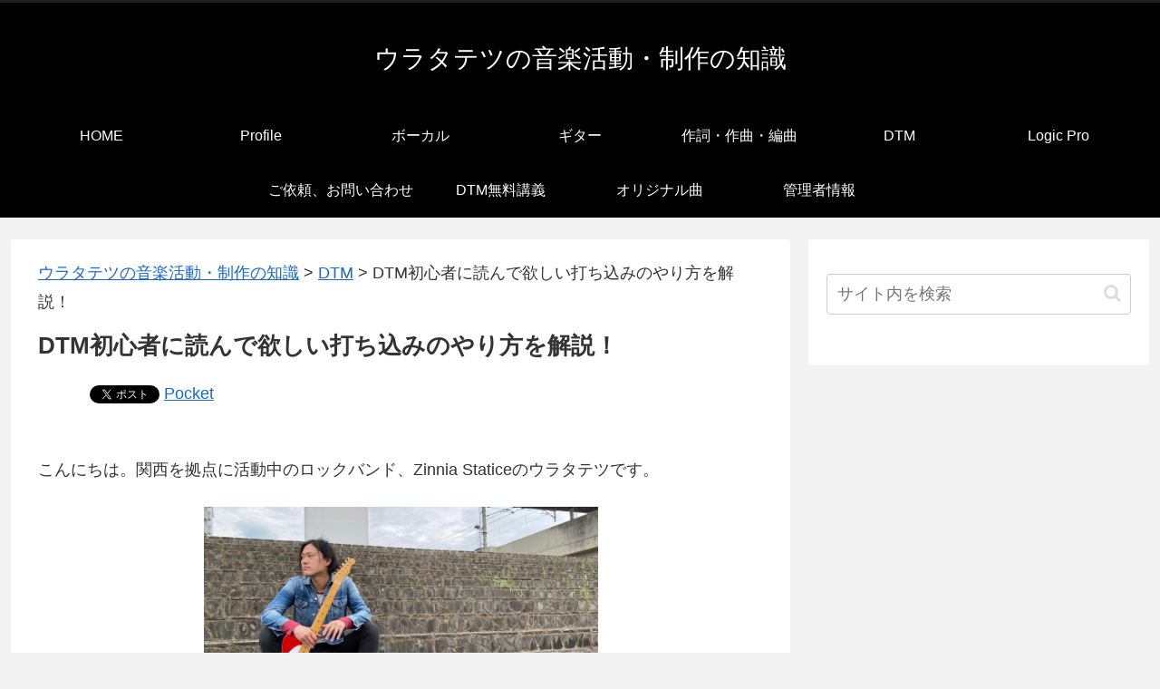

--- FILE ---
content_type: text/html; charset=UTF-8
request_url: https://uratatetsu.com/dtm-programming-method
body_size: 25540
content:
<!doctype html><html lang="ja" prefix="og: https://ogp.me/ns#"><head><meta charset="utf-8"><meta http-equiv="X-UA-Compatible" content="IE=edge"><meta name="viewport" content="width=device-width, initial-scale=1.0, viewport-fit=cover"/><script async src="https://www.googletagmanager.com/gtag/js?id=UA-186468250-1"></script><script>
  window.dataLayer = window.dataLayer || [];
  function gtag(){dataLayer.push(arguments);}
  gtag('js', new Date());

  gtag('config', 'UA-186468250-1');
</script><link rel="preconnect dns-prefetch" href="//www.googletagmanager.com"><link rel="preconnect dns-prefetch" href="//www.google-analytics.com"><link rel="preconnect dns-prefetch" href="//ajax.googleapis.com"><link rel="preconnect dns-prefetch" href="//cdnjs.cloudflare.com"><link rel="preconnect dns-prefetch" href="//pagead2.googlesyndication.com"><link rel="preconnect dns-prefetch" href="//googleads.g.doubleclick.net"><link rel="preconnect dns-prefetch" href="//tpc.googlesyndication.com"><link rel="preconnect dns-prefetch" href="//ad.doubleclick.net"><link rel="preconnect dns-prefetch" href="//www.gstatic.com"><link rel="preconnect dns-prefetch" href="//cse.google.com"><link rel="preconnect dns-prefetch" href="//fonts.gstatic.com"><link rel="preconnect dns-prefetch" href="//fonts.googleapis.com"><link rel="preconnect dns-prefetch" href="//cms.quantserve.com"><link rel="preconnect dns-prefetch" href="//secure.gravatar.com"><link rel="preconnect dns-prefetch" href="//cdn.syndication.twimg.com"><link rel="preconnect dns-prefetch" href="//cdn.jsdelivr.net"><link rel="preconnect dns-prefetch" href="//images-fe.ssl-images-amazon.com"><link rel="preconnect dns-prefetch" href="//completion.amazon.com"><link rel="preconnect dns-prefetch" href="//m.media-amazon.com"><link rel="preconnect dns-prefetch" href="//i.moshimo.com"><link rel="preconnect dns-prefetch" href="//aml.valuecommerce.com"><link rel="preconnect dns-prefetch" href="//dalc.valuecommerce.com"><link rel="preconnect dns-prefetch" href="//dalb.valuecommerce.com"><title>DTM初心者に読んで欲しい打ち込みのやり方を解説！ | ウラタテツの音楽活動・制作の知識</title><meta name="description" content="こんにちは。関西を拠点に活動中のロックバンド、Zinnia Staticeのウラタテツです。 Twitter： […]"/><link rel="canonical" href="https://uratatetsu.com/dtm-programming-method"/><meta property="og:site_name" content="ウラタテツの音楽活動・制作の知識 -"/><meta property="og:type" content="article"/><meta property="og:title" content="DTM初心者に読んで欲しい打ち込みのやり方を解説！ | ウラタテツの音楽活動・制作の知識"/><meta property="og:description" content="こんにちは。関西を拠点に活動中のロックバンド、Zinnia Staticeのウラタテツです。 Twitter： […]"/><meta property="og:url" content="https://uratatetsu.com/dtm-programming-method"/><meta property="og:image" content="https://uratatetsu.com/wp-content/uploads/2020/09/IMG_1467-scaled.jpg"/><meta property="og:image:secure_url" content="https://uratatetsu.com/wp-content/uploads/2020/09/IMG_1467-scaled.jpg"/><meta property="og:image:width" content="2560"/><meta property="og:image:height" content="1440"/><meta property="article:published_time" content="2020-10-07T13:28:12Z"/><meta property="article:modified_time" content="2021-01-31T13:30:37Z"/><meta property="twitter:card" content="summary_large_image"/><meta property="twitter:site" content="@zinnia_tetsu"/><meta property="twitter:domain" content="uratatetsu.com"/><meta property="twitter:title" content="DTM初心者に読んで欲しい打ち込みのやり方を解説！ | ウラタテツの音楽活動・制作の知識"/><meta property="twitter:description" content="こんにちは。関西を拠点に活動中のロックバンド、Zinnia Staticeのウラタテツです。 Twitter： […]"/><meta property="twitter:image" content="https://uratatetsu.com/wp-content/uploads/2020/09/IMG_1467-scaled.jpg"/><script type="application/ld+json" class="aioseo-schema">
			{"@context":"https:\/\/schema.org","@graph":[{"@type":"WebSite","@id":"https:\/\/uratatetsu.com\/#website","url":"https:\/\/uratatetsu.com\/","name":"\u30a6\u30e9\u30bf\u30c6\u30c4\u306e\u97f3\u697d\u6d3b\u52d5\u30fb\u5236\u4f5c\u306e\u77e5\u8b58","publisher":{"@id":"https:\/\/uratatetsu.com\/#organization"}},{"@type":"Organization","@id":"https:\/\/uratatetsu.com\/#organization","name":"\u30a6\u30e9\u30bf\u30c6\u30c4\u306e\u97f3\u697d\u6d3b\u52d5\u30fb\u5236\u4f5c\u306e\u77e5\u8b58","url":"https:\/\/uratatetsu.com\/","logo":{"@type":"ImageObject","@id":"https:\/\/uratatetsu.com\/#organizationLogo","url":"https:\/\/uratatetsu.com\/wp-content\/uploads\/2020\/09\/IMG_1467-scaled.jpg","width":"2560","height":"1440"},"image":{"@id":"https:\/\/uratatetsu.com\/#organizationLogo"},"sameAs":["https:\/\/twitter.com\/zinnia_tetsu"]},{"@type":"BreadcrumbList","@id":"https:\/\/uratatetsu.com\/dtm-programming-method#breadcrumblist","itemListElement":[{"@type":"ListItem","@id":"https:\/\/uratatetsu.com\/#listItem","position":"1","item":{"@id":"https:\/\/uratatetsu.com\/#item","name":"\u30db\u30fc\u30e0","description":"\u97f3\u697d\u30ad\u30e3\u30ea\u30a210\u5e74\u4ee5\u4e0a\u306e\u30d0\u30f3\u30c9\u30de\u30f3\u30fb\u30a6\u30e9\u30bf\u30c6\u30c4\u304c\u97f3\u697d\u521d\u5fc3\u8005\u306e\u3042\u306a\u305f\u306b\u3001\u4f5c\u8a5e\u30fb\u4f5c\u66f2\u30fb\u7de8\u66f2\u30fb\u30df\u30ad\u30b7\u30f3\u30b0\u306a\u3069\u3001DTM\u3067\u306e\u97f3\u697d\u5236\u4f5c\u306b\u95a2\u3059\u308b\u8a18\u4e8b\u3084\u3001\u30e9\u30a4\u30d6\u6d3b\u52d5\u306e\u52b9\u679c\u7684\u306a\u6226\u7565\u65b9\u6cd5\u306a\u3069\u3092\u516c\u958b\uff01","url":"https:\/\/uratatetsu.com\/"}}]},{"@type":"Person","@id":"https:\/\/uratatetsu.com\/author\/tetsuhiro1780#author","url":"https:\/\/uratatetsu.com\/author\/tetsuhiro1780","name":"\u30a6\u30e9\u30bf\u30c6\u30c4","image":{"@type":"ImageObject","@id":"https:\/\/uratatetsu.com\/dtm-programming-method#authorImage","url":"https:\/\/secure.gravatar.com\/avatar\/67bdc102efe17c385ebc8f9c204d116b?s=96&d=mm&r=g","width":"96","height":"96","caption":"\u30a6\u30e9\u30bf\u30c6\u30c4"},"sameAs":["https:\/\/twitter.com\/zinnia_tetsu"]}]}
		</script><meta property="og:type" content="article"><meta property="og:description" content="こんにちは。関西を拠点に活動中のロックバンド、Zinnia Staticeのウラタテツです。Twitter：@zinnia_tetsuDTM初心者の方で、打ち込みのやり方がわからないという方が多くいます。打ち込みと言うのは、DAW(デジタル"><meta property="og:title" content="DTM初心者に読んで欲しい打ち込みのやり方を解説！"><meta property="og:url" content="https://uratatetsu.com/dtm-programming-method"><meta property="og:image" content="https://uratatetsu.com/wp-content/uploads/2020/09/IMG_1467-1024x576.jpg"><meta property="og:site_name" content="ウラタテツの音楽活動・制作の知識"><meta property="og:locale" content="ja_JP"><meta property="article:published_time" content="2020-10-07T22:28:12+09:00"/><meta property="article:modified_time" content="2021-01-31T22:30:37+09:00"/><meta property="article:section" content="DTM"><meta name="twitter:card" content="summary_large_image"><meta property="twitter:description" content="こんにちは。関西を拠点に活動中のロックバンド、Zinnia Staticeのウラタテツです。Twitter：@zinnia_tetsuDTM初心者の方で、打ち込みのやり方がわからないという方が多くいます。打ち込みと言うのは、DAW(デジタル"><meta property="twitter:title" content="DTM初心者に読んで欲しい打ち込みのやり方を解説！"><meta property="twitter:url" content="https://uratatetsu.com/dtm-programming-method"><meta name="twitter:image" content="https://uratatetsu.com/wp-content/uploads/2020/09/IMG_1467-1024x576.jpg"><meta name="twitter:domain" content="uratatetsu.com"><link rel='dns-prefetch' href='//webfonts.xserver.jp'/><link rel='dns-prefetch' href='//ajax.googleapis.com'/><link rel='dns-prefetch' href='//cdnjs.cloudflare.com'/><link rel='dns-prefetch' href='//s.w.org'/><link rel="alternate" type="application/rss+xml" title="ウラタテツの音楽活動・制作の知識 &raquo; フィード" href="https://uratatetsu.com/feed"/><link rel="alternate" type="application/rss+xml" title="ウラタテツの音楽活動・制作の知識 &raquo; コメントフィード" href="https://uratatetsu.com/comments/feed"/><link rel="alternate" type="application/rss+xml" title="ウラタテツの音楽活動・制作の知識 &raquo; DTM初心者に読んで欲しい打ち込みのやり方を解説！ のコメントのフィード" href="https://uratatetsu.com/dtm-programming-method/feed"/><link rel='stylesheet' id='cocoon-style-css' href='https://uratatetsu.com/wp-content/themes/cocoon-master/style.css?ver=5.7.14&#038;fver=20201022105504' media='all'/><link rel='stylesheet' id='cocoon-keyframes-css' href='https://uratatetsu.com/wp-content/themes/cocoon-master/keyframes.css?ver=5.7.14&#038;fver=20201022105504' media='all'/><link rel='stylesheet' id='baguettebox-style-css' href='https://uratatetsu.com/wp-content/themes/cocoon-master/plugins/baguettebox/dist/baguetteBox.min.css?ver=5.7.14&#038;fver=20201022105504' media='all'/><link rel='stylesheet' id='cocoon-skin-style-css' href='https://uratatetsu.com/wp-content/themes/cocoon-master/skins/skin-modernblack/style.css?ver=5.7.14&#038;fver=20201022105504' media='all'/><style id='cocoon-skin-style-inline-css'>
@media screen and (max-width:480px){.page-body,.menu-content{font-size:16px}}#header-container,#header-container .navi,#navi .navi-in>.menu-header .sub-menu{background-color:#000}.header,.header .site-name-text,#navi .navi-in a,#navi .navi-in a:hover{color:#fff}.header,.header .site-name-text,#navi .navi-in a,#navi .navi-in a:hover{color:#fff}#header-container .navi,#navi .navi-in>.menu-header .sub-menu{background-color:#000}#navi .navi-in a,#navi .navi-in a:hover{color:#fff}#navi .navi-in a:hover{background-color:rgba(255,255,255,.2)}.main{width:860px}.main{padding:20px 29px}.main{border-width:1px}.sidebar{width:376px}.wrap{width:1256px}@media screen and (max-width:1260px){.wrap{width:auto}.main,.sidebar,.sidebar-left .main,.sidebar-left .sidebar{margin:0 .5%}.main{width:67%}.sidebar{padding:10px;width:30%}.entry-card-thumb{width:38%}.entry-card-content{margin-left:40%}}body::after{content:url(https://uratatetsu.com/wp-content/themes/cocoon-master/lib/analytics/access.php?post_id=715&post_type=post);visibility:hidden;position:absolute;bottom:0;right:0;width:1px;height:1px;overflow:hidden;display:inline!important}.logo-header img{height:30px;width:auto}.logo-header img{width:20px;height:auto}.toc-checkbox{display:none}.toc-content{visibility:hidden;height:0;opacity:.2;transition:all .5s ease-out}.toc-checkbox:checked~.toc-content{visibility:visible;padding-top:.6em;height:100%;opacity:1}.toc-title::after{content:'[開く]';margin-left:.5em;cursor:pointer;font-size:.8em}.toc-title:hover::after{text-decoration:underline}.toc-checkbox:checked+.toc-title::after{content:'[閉じる]'}#respond{display:none}.entry-content>*,.demo .entry-content p{line-height:1.8}.entry-content>*,.demo .entry-content p{margin-top:1.4em;margin-bottom:1.4em}.article .micro-top{margin-bottom:-1.54em}.article .micro-balloon{margin-bottom:-1.12em}.article .micro-bottom{margin-top:-1.54em}.article .micro-bottom.micro-balloon{margin-top:-1.12em;margin-bottom:1.4em}.blank-box.bb-key-color{border-color:#19448e}.iic-key-color li::before{color:#19448e}.blank-box.bb-tab.bb-key-color::before{background-color:#19448e}.tb-key-color .toggle-button{border:1px solid #19448e;background:#19448e;color:#fff}.tb-key-color .toggle-button::before{color:#ccc}.tb-key-color .toggle-checkbox:checked~.toggle-content{border-color:#19448e}.cb-key-color.caption-box{border-color:#19448e}.cb-key-color .caption-box-label{background-color:#19448e;color:#fff}.tcb-key-color .tab-caption-box-label{background-color:#19448e;color:#fff}.tcb-key-color .tab-caption-box-content{border-color:#19448e}.lb-key-color .label-box-content{border-color:#19448e}.mc-key-color{background-color:#19448e;color:#fff;border:0}.mc-key-color.micro-bottom::after{border-bottom-color:#19448e;border-top-color:transparent}.mc-key-color::before{border-top-color:transparent;border-bottom-color:transparent}.mc-key-color::after{border-top-color:#19448e}.btn-key-color,.btn-wrap.btn-wrap-key-color>a{background-color:#19448e}.has-text-color.has-key-color-color{color:#19448e}.has-background.has-key-color-background-color{background-color:#19448e}.article.page-body,body#tinymce.wp-editor{background-color:#fff}.article.page-body,.editor-post-title__block .editor-post-title__input,body#tinymce.wp-editor{color:#333}.body .has-key-color-background-color{background-color:#19448e}.body .has-key-color-color{color:#19448e}.body .has-key-color-border-color{border-color:#19448e}.btn-wrap.has-key-color-background-color>a{background-color:#19448e}.btn-wrap.has-key-color-color>a{color:#19448e}.btn-wrap.has-key-color-border-color>a{border-color:#19448e}.bb-tab.has-key-color-border-color .bb-label{background-color:#19448e}.toggle-wrap.has-key-color-border-color .toggle-button{background-color:#19448e}.toggle-wrap.has-key-color-border-color .toggle-button,.toggle-wrap.has-key-color-border-color .toggle-content{border-color:#19448e}.iconlist-box.has-key-color-icon-color li::before{color:#19448e}.micro-balloon.has-key-color-background-color{background-color:#19448e;border-color:transparent}.micro-balloon.has-key-color-background-color.micro-bottom::after{border-bottom-color:#19448e;border-top-color:transparent}.micro-balloon.has-key-color-background-color::before{border-top-color:transparent;border-bottom-color:transparent}.micro-balloon.has-key-color-background-color::after{border-top-color:#19448e}.micro-balloon.has-border-color.has-key-color-border-color{border-color:#19448e}.micro-balloon.micro-top.has-key-color-border-color::before{border-top-color:#19448e}.micro-balloon.micro-bottom.has-key-color-border-color::before{border-bottom-color:#19448e}.caption-box.has-key-color-border-color .box-label{background-color:#19448e}.tab-caption-box.has-key-color-border-color .box-label{background-color:#19448e}.tab-caption-box.has-key-color-border-color .box-content{border-color:#19448e}.tab-caption-box.has-key-color-background-color .box-content{background-color:#19448e}.label-box.has-key-color-border-color .box-content{border-color:#19448e}.label-box.has-key-color-background-color .box-content{background-color:#19448e}.sbp-l .speech-balloon.has-key-color-border-color::before{border-right-color:#19448e}.sbp-r .speech-balloon.has-key-color-border-color::before{border-left-color:#19448e}.sbp-l .speech-balloon.has-key-color-background-color::after{border-right-color:#19448e}.sbp-r .speech-balloon.has-key-color-background-color::after{border-left-color:#19448e}.sbs-line.sbp-r .speech-balloon.has-key-color-background-color{background-color:#19448e}.sbs-line.sbp-r .speech-balloon.has-key-color-border-color{border-color:#19448e}.speech-wrap.sbs-think .speech-balloon.has-key-color-border-color::before,.speech-wrap.sbs-think .speech-balloon.has-key-color-border-color::after{border-color:#19448e}.sbs-think .speech-balloon.has-key-color-background-color::before,.sbs-think .speech-balloon.has-key-color-background-color::after{background-color:#19448e}.timeline-box.has-key-color-point-color .timeline-item::before{background-color:#19448e}.body .has-red-background-color{background-color:#e60033}.body .has-red-color{color:#e60033}.body .has-red-border-color{border-color:#e60033}.btn-wrap.has-red-background-color>a{background-color:#e60033}.btn-wrap.has-red-color>a{color:#e60033}.btn-wrap.has-red-border-color>a{border-color:#e60033}.bb-tab.has-red-border-color .bb-label{background-color:#e60033}.toggle-wrap.has-red-border-color .toggle-button{background-color:#e60033}.toggle-wrap.has-red-border-color .toggle-button,.toggle-wrap.has-red-border-color .toggle-content{border-color:#e60033}.iconlist-box.has-red-icon-color li::before{color:#e60033}.micro-balloon.has-red-background-color{background-color:#e60033;border-color:transparent}.micro-balloon.has-red-background-color.micro-bottom::after{border-bottom-color:#e60033;border-top-color:transparent}.micro-balloon.has-red-background-color::before{border-top-color:transparent;border-bottom-color:transparent}.micro-balloon.has-red-background-color::after{border-top-color:#e60033}.micro-balloon.has-border-color.has-red-border-color{border-color:#e60033}.micro-balloon.micro-top.has-red-border-color::before{border-top-color:#e60033}.micro-balloon.micro-bottom.has-red-border-color::before{border-bottom-color:#e60033}.caption-box.has-red-border-color .box-label{background-color:#e60033}.tab-caption-box.has-red-border-color .box-label{background-color:#e60033}.tab-caption-box.has-red-border-color .box-content{border-color:#e60033}.tab-caption-box.has-red-background-color .box-content{background-color:#e60033}.label-box.has-red-border-color .box-content{border-color:#e60033}.label-box.has-red-background-color .box-content{background-color:#e60033}.sbp-l .speech-balloon.has-red-border-color::before{border-right-color:#e60033}.sbp-r .speech-balloon.has-red-border-color::before{border-left-color:#e60033}.sbp-l .speech-balloon.has-red-background-color::after{border-right-color:#e60033}.sbp-r .speech-balloon.has-red-background-color::after{border-left-color:#e60033}.sbs-line.sbp-r .speech-balloon.has-red-background-color{background-color:#e60033}.sbs-line.sbp-r .speech-balloon.has-red-border-color{border-color:#e60033}.speech-wrap.sbs-think .speech-balloon.has-red-border-color::before,.speech-wrap.sbs-think .speech-balloon.has-red-border-color::after{border-color:#e60033}.sbs-think .speech-balloon.has-red-background-color::before,.sbs-think .speech-balloon.has-red-background-color::after{background-color:#e60033}.timeline-box.has-red-point-color .timeline-item::before{background-color:#e60033}.body .has-pink-background-color{background-color:#e95295}.body .has-pink-color{color:#e95295}.body .has-pink-border-color{border-color:#e95295}.btn-wrap.has-pink-background-color>a{background-color:#e95295}.btn-wrap.has-pink-color>a{color:#e95295}.btn-wrap.has-pink-border-color>a{border-color:#e95295}.bb-tab.has-pink-border-color .bb-label{background-color:#e95295}.toggle-wrap.has-pink-border-color .toggle-button{background-color:#e95295}.toggle-wrap.has-pink-border-color .toggle-button,.toggle-wrap.has-pink-border-color .toggle-content{border-color:#e95295}.iconlist-box.has-pink-icon-color li::before{color:#e95295}.micro-balloon.has-pink-background-color{background-color:#e95295;border-color:transparent}.micro-balloon.has-pink-background-color.micro-bottom::after{border-bottom-color:#e95295;border-top-color:transparent}.micro-balloon.has-pink-background-color::before{border-top-color:transparent;border-bottom-color:transparent}.micro-balloon.has-pink-background-color::after{border-top-color:#e95295}.micro-balloon.has-border-color.has-pink-border-color{border-color:#e95295}.micro-balloon.micro-top.has-pink-border-color::before{border-top-color:#e95295}.micro-balloon.micro-bottom.has-pink-border-color::before{border-bottom-color:#e95295}.caption-box.has-pink-border-color .box-label{background-color:#e95295}.tab-caption-box.has-pink-border-color .box-label{background-color:#e95295}.tab-caption-box.has-pink-border-color .box-content{border-color:#e95295}.tab-caption-box.has-pink-background-color .box-content{background-color:#e95295}.label-box.has-pink-border-color .box-content{border-color:#e95295}.label-box.has-pink-background-color .box-content{background-color:#e95295}.sbp-l .speech-balloon.has-pink-border-color::before{border-right-color:#e95295}.sbp-r .speech-balloon.has-pink-border-color::before{border-left-color:#e95295}.sbp-l .speech-balloon.has-pink-background-color::after{border-right-color:#e95295}.sbp-r .speech-balloon.has-pink-background-color::after{border-left-color:#e95295}.sbs-line.sbp-r .speech-balloon.has-pink-background-color{background-color:#e95295}.sbs-line.sbp-r .speech-balloon.has-pink-border-color{border-color:#e95295}.speech-wrap.sbs-think .speech-balloon.has-pink-border-color::before,.speech-wrap.sbs-think .speech-balloon.has-pink-border-color::after{border-color:#e95295}.sbs-think .speech-balloon.has-pink-background-color::before,.sbs-think .speech-balloon.has-pink-background-color::after{background-color:#e95295}.timeline-box.has-pink-point-color .timeline-item::before{background-color:#e95295}.body .has-purple-background-color{background-color:#884898}.body .has-purple-color{color:#884898}.body .has-purple-border-color{border-color:#884898}.btn-wrap.has-purple-background-color>a{background-color:#884898}.btn-wrap.has-purple-color>a{color:#884898}.btn-wrap.has-purple-border-color>a{border-color:#884898}.bb-tab.has-purple-border-color .bb-label{background-color:#884898}.toggle-wrap.has-purple-border-color .toggle-button{background-color:#884898}.toggle-wrap.has-purple-border-color .toggle-button,.toggle-wrap.has-purple-border-color .toggle-content{border-color:#884898}.iconlist-box.has-purple-icon-color li::before{color:#884898}.micro-balloon.has-purple-background-color{background-color:#884898;border-color:transparent}.micro-balloon.has-purple-background-color.micro-bottom::after{border-bottom-color:#884898;border-top-color:transparent}.micro-balloon.has-purple-background-color::before{border-top-color:transparent;border-bottom-color:transparent}.micro-balloon.has-purple-background-color::after{border-top-color:#884898}.micro-balloon.has-border-color.has-purple-border-color{border-color:#884898}.micro-balloon.micro-top.has-purple-border-color::before{border-top-color:#884898}.micro-balloon.micro-bottom.has-purple-border-color::before{border-bottom-color:#884898}.caption-box.has-purple-border-color .box-label{background-color:#884898}.tab-caption-box.has-purple-border-color .box-label{background-color:#884898}.tab-caption-box.has-purple-border-color .box-content{border-color:#884898}.tab-caption-box.has-purple-background-color .box-content{background-color:#884898}.label-box.has-purple-border-color .box-content{border-color:#884898}.label-box.has-purple-background-color .box-content{background-color:#884898}.sbp-l .speech-balloon.has-purple-border-color::before{border-right-color:#884898}.sbp-r .speech-balloon.has-purple-border-color::before{border-left-color:#884898}.sbp-l .speech-balloon.has-purple-background-color::after{border-right-color:#884898}.sbp-r .speech-balloon.has-purple-background-color::after{border-left-color:#884898}.sbs-line.sbp-r .speech-balloon.has-purple-background-color{background-color:#884898}.sbs-line.sbp-r .speech-balloon.has-purple-border-color{border-color:#884898}.speech-wrap.sbs-think .speech-balloon.has-purple-border-color::before,.speech-wrap.sbs-think .speech-balloon.has-purple-border-color::after{border-color:#884898}.sbs-think .speech-balloon.has-purple-background-color::before,.sbs-think .speech-balloon.has-purple-background-color::after{background-color:#884898}.timeline-box.has-purple-point-color .timeline-item::before{background-color:#884898}.body .has-deep-background-color{background-color:#55295b}.body .has-deep-color{color:#55295b}.body .has-deep-border-color{border-color:#55295b}.btn-wrap.has-deep-background-color>a{background-color:#55295b}.btn-wrap.has-deep-color>a{color:#55295b}.btn-wrap.has-deep-border-color>a{border-color:#55295b}.bb-tab.has-deep-border-color .bb-label{background-color:#55295b}.toggle-wrap.has-deep-border-color .toggle-button{background-color:#55295b}.toggle-wrap.has-deep-border-color .toggle-button,.toggle-wrap.has-deep-border-color .toggle-content{border-color:#55295b}.iconlist-box.has-deep-icon-color li::before{color:#55295b}.micro-balloon.has-deep-background-color{background-color:#55295b;border-color:transparent}.micro-balloon.has-deep-background-color.micro-bottom::after{border-bottom-color:#55295b;border-top-color:transparent}.micro-balloon.has-deep-background-color::before{border-top-color:transparent;border-bottom-color:transparent}.micro-balloon.has-deep-background-color::after{border-top-color:#55295b}.micro-balloon.has-border-color.has-deep-border-color{border-color:#55295b}.micro-balloon.micro-top.has-deep-border-color::before{border-top-color:#55295b}.micro-balloon.micro-bottom.has-deep-border-color::before{border-bottom-color:#55295b}.caption-box.has-deep-border-color .box-label{background-color:#55295b}.tab-caption-box.has-deep-border-color .box-label{background-color:#55295b}.tab-caption-box.has-deep-border-color .box-content{border-color:#55295b}.tab-caption-box.has-deep-background-color .box-content{background-color:#55295b}.label-box.has-deep-border-color .box-content{border-color:#55295b}.label-box.has-deep-background-color .box-content{background-color:#55295b}.sbp-l .speech-balloon.has-deep-border-color::before{border-right-color:#55295b}.sbp-r .speech-balloon.has-deep-border-color::before{border-left-color:#55295b}.sbp-l .speech-balloon.has-deep-background-color::after{border-right-color:#55295b}.sbp-r .speech-balloon.has-deep-background-color::after{border-left-color:#55295b}.sbs-line.sbp-r .speech-balloon.has-deep-background-color{background-color:#55295b}.sbs-line.sbp-r .speech-balloon.has-deep-border-color{border-color:#55295b}.speech-wrap.sbs-think .speech-balloon.has-deep-border-color::before,.speech-wrap.sbs-think .speech-balloon.has-deep-border-color::after{border-color:#55295b}.sbs-think .speech-balloon.has-deep-background-color::before,.sbs-think .speech-balloon.has-deep-background-color::after{background-color:#55295b}.timeline-box.has-deep-point-color .timeline-item::before{background-color:#55295b}.body .has-indigo-background-color{background-color:#1e50a2}.body .has-indigo-color{color:#1e50a2}.body .has-indigo-border-color{border-color:#1e50a2}.btn-wrap.has-indigo-background-color>a{background-color:#1e50a2}.btn-wrap.has-indigo-color>a{color:#1e50a2}.btn-wrap.has-indigo-border-color>a{border-color:#1e50a2}.bb-tab.has-indigo-border-color .bb-label{background-color:#1e50a2}.toggle-wrap.has-indigo-border-color .toggle-button{background-color:#1e50a2}.toggle-wrap.has-indigo-border-color .toggle-button,.toggle-wrap.has-indigo-border-color .toggle-content{border-color:#1e50a2}.iconlist-box.has-indigo-icon-color li::before{color:#1e50a2}.micro-balloon.has-indigo-background-color{background-color:#1e50a2;border-color:transparent}.micro-balloon.has-indigo-background-color.micro-bottom::after{border-bottom-color:#1e50a2;border-top-color:transparent}.micro-balloon.has-indigo-background-color::before{border-top-color:transparent;border-bottom-color:transparent}.micro-balloon.has-indigo-background-color::after{border-top-color:#1e50a2}.micro-balloon.has-border-color.has-indigo-border-color{border-color:#1e50a2}.micro-balloon.micro-top.has-indigo-border-color::before{border-top-color:#1e50a2}.micro-balloon.micro-bottom.has-indigo-border-color::before{border-bottom-color:#1e50a2}.caption-box.has-indigo-border-color .box-label{background-color:#1e50a2}.tab-caption-box.has-indigo-border-color .box-label{background-color:#1e50a2}.tab-caption-box.has-indigo-border-color .box-content{border-color:#1e50a2}.tab-caption-box.has-indigo-background-color .box-content{background-color:#1e50a2}.label-box.has-indigo-border-color .box-content{border-color:#1e50a2}.label-box.has-indigo-background-color .box-content{background-color:#1e50a2}.sbp-l .speech-balloon.has-indigo-border-color::before{border-right-color:#1e50a2}.sbp-r .speech-balloon.has-indigo-border-color::before{border-left-color:#1e50a2}.sbp-l .speech-balloon.has-indigo-background-color::after{border-right-color:#1e50a2}.sbp-r .speech-balloon.has-indigo-background-color::after{border-left-color:#1e50a2}.sbs-line.sbp-r .speech-balloon.has-indigo-background-color{background-color:#1e50a2}.sbs-line.sbp-r .speech-balloon.has-indigo-border-color{border-color:#1e50a2}.speech-wrap.sbs-think .speech-balloon.has-indigo-border-color::before,.speech-wrap.sbs-think .speech-balloon.has-indigo-border-color::after{border-color:#1e50a2}.sbs-think .speech-balloon.has-indigo-background-color::before,.sbs-think .speech-balloon.has-indigo-background-color::after{background-color:#1e50a2}.timeline-box.has-indigo-point-color .timeline-item::before{background-color:#1e50a2}.body .has-blue-background-color{background-color:#0095d9}.body .has-blue-color{color:#0095d9}.body .has-blue-border-color{border-color:#0095d9}.btn-wrap.has-blue-background-color>a{background-color:#0095d9}.btn-wrap.has-blue-color>a{color:#0095d9}.btn-wrap.has-blue-border-color>a{border-color:#0095d9}.bb-tab.has-blue-border-color .bb-label{background-color:#0095d9}.toggle-wrap.has-blue-border-color .toggle-button{background-color:#0095d9}.toggle-wrap.has-blue-border-color .toggle-button,.toggle-wrap.has-blue-border-color .toggle-content{border-color:#0095d9}.iconlist-box.has-blue-icon-color li::before{color:#0095d9}.micro-balloon.has-blue-background-color{background-color:#0095d9;border-color:transparent}.micro-balloon.has-blue-background-color.micro-bottom::after{border-bottom-color:#0095d9;border-top-color:transparent}.micro-balloon.has-blue-background-color::before{border-top-color:transparent;border-bottom-color:transparent}.micro-balloon.has-blue-background-color::after{border-top-color:#0095d9}.micro-balloon.has-border-color.has-blue-border-color{border-color:#0095d9}.micro-balloon.micro-top.has-blue-border-color::before{border-top-color:#0095d9}.micro-balloon.micro-bottom.has-blue-border-color::before{border-bottom-color:#0095d9}.caption-box.has-blue-border-color .box-label{background-color:#0095d9}.tab-caption-box.has-blue-border-color .box-label{background-color:#0095d9}.tab-caption-box.has-blue-border-color .box-content{border-color:#0095d9}.tab-caption-box.has-blue-background-color .box-content{background-color:#0095d9}.label-box.has-blue-border-color .box-content{border-color:#0095d9}.label-box.has-blue-background-color .box-content{background-color:#0095d9}.sbp-l .speech-balloon.has-blue-border-color::before{border-right-color:#0095d9}.sbp-r .speech-balloon.has-blue-border-color::before{border-left-color:#0095d9}.sbp-l .speech-balloon.has-blue-background-color::after{border-right-color:#0095d9}.sbp-r .speech-balloon.has-blue-background-color::after{border-left-color:#0095d9}.sbs-line.sbp-r .speech-balloon.has-blue-background-color{background-color:#0095d9}.sbs-line.sbp-r .speech-balloon.has-blue-border-color{border-color:#0095d9}.speech-wrap.sbs-think .speech-balloon.has-blue-border-color::before,.speech-wrap.sbs-think .speech-balloon.has-blue-border-color::after{border-color:#0095d9}.sbs-think .speech-balloon.has-blue-background-color::before,.sbs-think .speech-balloon.has-blue-background-color::after{background-color:#0095d9}.timeline-box.has-blue-point-color .timeline-item::before{background-color:#0095d9}.body .has-light-blue-background-color{background-color:#2ca9e1}.body .has-light-blue-color{color:#2ca9e1}.body .has-light-blue-border-color{border-color:#2ca9e1}.btn-wrap.has-light-blue-background-color>a{background-color:#2ca9e1}.btn-wrap.has-light-blue-color>a{color:#2ca9e1}.btn-wrap.has-light-blue-border-color>a{border-color:#2ca9e1}.bb-tab.has-light-blue-border-color .bb-label{background-color:#2ca9e1}.toggle-wrap.has-light-blue-border-color .toggle-button{background-color:#2ca9e1}.toggle-wrap.has-light-blue-border-color .toggle-button,.toggle-wrap.has-light-blue-border-color .toggle-content{border-color:#2ca9e1}.iconlist-box.has-light-blue-icon-color li::before{color:#2ca9e1}.micro-balloon.has-light-blue-background-color{background-color:#2ca9e1;border-color:transparent}.micro-balloon.has-light-blue-background-color.micro-bottom::after{border-bottom-color:#2ca9e1;border-top-color:transparent}.micro-balloon.has-light-blue-background-color::before{border-top-color:transparent;border-bottom-color:transparent}.micro-balloon.has-light-blue-background-color::after{border-top-color:#2ca9e1}.micro-balloon.has-border-color.has-light-blue-border-color{border-color:#2ca9e1}.micro-balloon.micro-top.has-light-blue-border-color::before{border-top-color:#2ca9e1}.micro-balloon.micro-bottom.has-light-blue-border-color::before{border-bottom-color:#2ca9e1}.caption-box.has-light-blue-border-color .box-label{background-color:#2ca9e1}.tab-caption-box.has-light-blue-border-color .box-label{background-color:#2ca9e1}.tab-caption-box.has-light-blue-border-color .box-content{border-color:#2ca9e1}.tab-caption-box.has-light-blue-background-color .box-content{background-color:#2ca9e1}.label-box.has-light-blue-border-color .box-content{border-color:#2ca9e1}.label-box.has-light-blue-background-color .box-content{background-color:#2ca9e1}.sbp-l .speech-balloon.has-light-blue-border-color::before{border-right-color:#2ca9e1}.sbp-r .speech-balloon.has-light-blue-border-color::before{border-left-color:#2ca9e1}.sbp-l .speech-balloon.has-light-blue-background-color::after{border-right-color:#2ca9e1}.sbp-r .speech-balloon.has-light-blue-background-color::after{border-left-color:#2ca9e1}.sbs-line.sbp-r .speech-balloon.has-light-blue-background-color{background-color:#2ca9e1}.sbs-line.sbp-r .speech-balloon.has-light-blue-border-color{border-color:#2ca9e1}.speech-wrap.sbs-think .speech-balloon.has-light-blue-border-color::before,.speech-wrap.sbs-think .speech-balloon.has-light-blue-border-color::after{border-color:#2ca9e1}.sbs-think .speech-balloon.has-light-blue-background-color::before,.sbs-think .speech-balloon.has-light-blue-background-color::after{background-color:#2ca9e1}.timeline-box.has-light-blue-point-color .timeline-item::before{background-color:#2ca9e1}.body .has-cyan-background-color{background-color:#00a3af}.body .has-cyan-color{color:#00a3af}.body .has-cyan-border-color{border-color:#00a3af}.btn-wrap.has-cyan-background-color>a{background-color:#00a3af}.btn-wrap.has-cyan-color>a{color:#00a3af}.btn-wrap.has-cyan-border-color>a{border-color:#00a3af}.bb-tab.has-cyan-border-color .bb-label{background-color:#00a3af}.toggle-wrap.has-cyan-border-color .toggle-button{background-color:#00a3af}.toggle-wrap.has-cyan-border-color .toggle-button,.toggle-wrap.has-cyan-border-color .toggle-content{border-color:#00a3af}.iconlist-box.has-cyan-icon-color li::before{color:#00a3af}.micro-balloon.has-cyan-background-color{background-color:#00a3af;border-color:transparent}.micro-balloon.has-cyan-background-color.micro-bottom::after{border-bottom-color:#00a3af;border-top-color:transparent}.micro-balloon.has-cyan-background-color::before{border-top-color:transparent;border-bottom-color:transparent}.micro-balloon.has-cyan-background-color::after{border-top-color:#00a3af}.micro-balloon.has-border-color.has-cyan-border-color{border-color:#00a3af}.micro-balloon.micro-top.has-cyan-border-color::before{border-top-color:#00a3af}.micro-balloon.micro-bottom.has-cyan-border-color::before{border-bottom-color:#00a3af}.caption-box.has-cyan-border-color .box-label{background-color:#00a3af}.tab-caption-box.has-cyan-border-color .box-label{background-color:#00a3af}.tab-caption-box.has-cyan-border-color .box-content{border-color:#00a3af}.tab-caption-box.has-cyan-background-color .box-content{background-color:#00a3af}.label-box.has-cyan-border-color .box-content{border-color:#00a3af}.label-box.has-cyan-background-color .box-content{background-color:#00a3af}.sbp-l .speech-balloon.has-cyan-border-color::before{border-right-color:#00a3af}.sbp-r .speech-balloon.has-cyan-border-color::before{border-left-color:#00a3af}.sbp-l .speech-balloon.has-cyan-background-color::after{border-right-color:#00a3af}.sbp-r .speech-balloon.has-cyan-background-color::after{border-left-color:#00a3af}.sbs-line.sbp-r .speech-balloon.has-cyan-background-color{background-color:#00a3af}.sbs-line.sbp-r .speech-balloon.has-cyan-border-color{border-color:#00a3af}.speech-wrap.sbs-think .speech-balloon.has-cyan-border-color::before,.speech-wrap.sbs-think .speech-balloon.has-cyan-border-color::after{border-color:#00a3af}.sbs-think .speech-balloon.has-cyan-background-color::before,.sbs-think .speech-balloon.has-cyan-background-color::after{background-color:#00a3af}.timeline-box.has-cyan-point-color .timeline-item::before{background-color:#00a3af}.body .has-teal-background-color{background-color:#007b43}.body .has-teal-color{color:#007b43}.body .has-teal-border-color{border-color:#007b43}.btn-wrap.has-teal-background-color>a{background-color:#007b43}.btn-wrap.has-teal-color>a{color:#007b43}.btn-wrap.has-teal-border-color>a{border-color:#007b43}.bb-tab.has-teal-border-color .bb-label{background-color:#007b43}.toggle-wrap.has-teal-border-color .toggle-button{background-color:#007b43}.toggle-wrap.has-teal-border-color .toggle-button,.toggle-wrap.has-teal-border-color .toggle-content{border-color:#007b43}.iconlist-box.has-teal-icon-color li::before{color:#007b43}.micro-balloon.has-teal-background-color{background-color:#007b43;border-color:transparent}.micro-balloon.has-teal-background-color.micro-bottom::after{border-bottom-color:#007b43;border-top-color:transparent}.micro-balloon.has-teal-background-color::before{border-top-color:transparent;border-bottom-color:transparent}.micro-balloon.has-teal-background-color::after{border-top-color:#007b43}.micro-balloon.has-border-color.has-teal-border-color{border-color:#007b43}.micro-balloon.micro-top.has-teal-border-color::before{border-top-color:#007b43}.micro-balloon.micro-bottom.has-teal-border-color::before{border-bottom-color:#007b43}.caption-box.has-teal-border-color .box-label{background-color:#007b43}.tab-caption-box.has-teal-border-color .box-label{background-color:#007b43}.tab-caption-box.has-teal-border-color .box-content{border-color:#007b43}.tab-caption-box.has-teal-background-color .box-content{background-color:#007b43}.label-box.has-teal-border-color .box-content{border-color:#007b43}.label-box.has-teal-background-color .box-content{background-color:#007b43}.sbp-l .speech-balloon.has-teal-border-color::before{border-right-color:#007b43}.sbp-r .speech-balloon.has-teal-border-color::before{border-left-color:#007b43}.sbp-l .speech-balloon.has-teal-background-color::after{border-right-color:#007b43}.sbp-r .speech-balloon.has-teal-background-color::after{border-left-color:#007b43}.sbs-line.sbp-r .speech-balloon.has-teal-background-color{background-color:#007b43}.sbs-line.sbp-r .speech-balloon.has-teal-border-color{border-color:#007b43}.speech-wrap.sbs-think .speech-balloon.has-teal-border-color::before,.speech-wrap.sbs-think .speech-balloon.has-teal-border-color::after{border-color:#007b43}.sbs-think .speech-balloon.has-teal-background-color::before,.sbs-think .speech-balloon.has-teal-background-color::after{background-color:#007b43}.timeline-box.has-teal-point-color .timeline-item::before{background-color:#007b43}.body .has-green-background-color{background-color:#3eb370}.body .has-green-color{color:#3eb370}.body .has-green-border-color{border-color:#3eb370}.btn-wrap.has-green-background-color>a{background-color:#3eb370}.btn-wrap.has-green-color>a{color:#3eb370}.btn-wrap.has-green-border-color>a{border-color:#3eb370}.bb-tab.has-green-border-color .bb-label{background-color:#3eb370}.toggle-wrap.has-green-border-color .toggle-button{background-color:#3eb370}.toggle-wrap.has-green-border-color .toggle-button,.toggle-wrap.has-green-border-color .toggle-content{border-color:#3eb370}.iconlist-box.has-green-icon-color li::before{color:#3eb370}.micro-balloon.has-green-background-color{background-color:#3eb370;border-color:transparent}.micro-balloon.has-green-background-color.micro-bottom::after{border-bottom-color:#3eb370;border-top-color:transparent}.micro-balloon.has-green-background-color::before{border-top-color:transparent;border-bottom-color:transparent}.micro-balloon.has-green-background-color::after{border-top-color:#3eb370}.micro-balloon.has-border-color.has-green-border-color{border-color:#3eb370}.micro-balloon.micro-top.has-green-border-color::before{border-top-color:#3eb370}.micro-balloon.micro-bottom.has-green-border-color::before{border-bottom-color:#3eb370}.caption-box.has-green-border-color .box-label{background-color:#3eb370}.tab-caption-box.has-green-border-color .box-label{background-color:#3eb370}.tab-caption-box.has-green-border-color .box-content{border-color:#3eb370}.tab-caption-box.has-green-background-color .box-content{background-color:#3eb370}.label-box.has-green-border-color .box-content{border-color:#3eb370}.label-box.has-green-background-color .box-content{background-color:#3eb370}.sbp-l .speech-balloon.has-green-border-color::before{border-right-color:#3eb370}.sbp-r .speech-balloon.has-green-border-color::before{border-left-color:#3eb370}.sbp-l .speech-balloon.has-green-background-color::after{border-right-color:#3eb370}.sbp-r .speech-balloon.has-green-background-color::after{border-left-color:#3eb370}.sbs-line.sbp-r .speech-balloon.has-green-background-color{background-color:#3eb370}.sbs-line.sbp-r .speech-balloon.has-green-border-color{border-color:#3eb370}.speech-wrap.sbs-think .speech-balloon.has-green-border-color::before,.speech-wrap.sbs-think .speech-balloon.has-green-border-color::after{border-color:#3eb370}.sbs-think .speech-balloon.has-green-background-color::before,.sbs-think .speech-balloon.has-green-background-color::after{background-color:#3eb370}.timeline-box.has-green-point-color .timeline-item::before{background-color:#3eb370}.body .has-light-green-background-color{background-color:#8bc34a}.body .has-light-green-color{color:#8bc34a}.body .has-light-green-border-color{border-color:#8bc34a}.btn-wrap.has-light-green-background-color>a{background-color:#8bc34a}.btn-wrap.has-light-green-color>a{color:#8bc34a}.btn-wrap.has-light-green-border-color>a{border-color:#8bc34a}.bb-tab.has-light-green-border-color .bb-label{background-color:#8bc34a}.toggle-wrap.has-light-green-border-color .toggle-button{background-color:#8bc34a}.toggle-wrap.has-light-green-border-color .toggle-button,.toggle-wrap.has-light-green-border-color .toggle-content{border-color:#8bc34a}.iconlist-box.has-light-green-icon-color li::before{color:#8bc34a}.micro-balloon.has-light-green-background-color{background-color:#8bc34a;border-color:transparent}.micro-balloon.has-light-green-background-color.micro-bottom::after{border-bottom-color:#8bc34a;border-top-color:transparent}.micro-balloon.has-light-green-background-color::before{border-top-color:transparent;border-bottom-color:transparent}.micro-balloon.has-light-green-background-color::after{border-top-color:#8bc34a}.micro-balloon.has-border-color.has-light-green-border-color{border-color:#8bc34a}.micro-balloon.micro-top.has-light-green-border-color::before{border-top-color:#8bc34a}.micro-balloon.micro-bottom.has-light-green-border-color::before{border-bottom-color:#8bc34a}.caption-box.has-light-green-border-color .box-label{background-color:#8bc34a}.tab-caption-box.has-light-green-border-color .box-label{background-color:#8bc34a}.tab-caption-box.has-light-green-border-color .box-content{border-color:#8bc34a}.tab-caption-box.has-light-green-background-color .box-content{background-color:#8bc34a}.label-box.has-light-green-border-color .box-content{border-color:#8bc34a}.label-box.has-light-green-background-color .box-content{background-color:#8bc34a}.sbp-l .speech-balloon.has-light-green-border-color::before{border-right-color:#8bc34a}.sbp-r .speech-balloon.has-light-green-border-color::before{border-left-color:#8bc34a}.sbp-l .speech-balloon.has-light-green-background-color::after{border-right-color:#8bc34a}.sbp-r .speech-balloon.has-light-green-background-color::after{border-left-color:#8bc34a}.sbs-line.sbp-r .speech-balloon.has-light-green-background-color{background-color:#8bc34a}.sbs-line.sbp-r .speech-balloon.has-light-green-border-color{border-color:#8bc34a}.speech-wrap.sbs-think .speech-balloon.has-light-green-border-color::before,.speech-wrap.sbs-think .speech-balloon.has-light-green-border-color::after{border-color:#8bc34a}.sbs-think .speech-balloon.has-light-green-background-color::before,.sbs-think .speech-balloon.has-light-green-background-color::after{background-color:#8bc34a}.timeline-box.has-light-green-point-color .timeline-item::before{background-color:#8bc34a}.body .has-lime-background-color{background-color:#c3d825}.body .has-lime-color{color:#c3d825}.body .has-lime-border-color{border-color:#c3d825}.btn-wrap.has-lime-background-color>a{background-color:#c3d825}.btn-wrap.has-lime-color>a{color:#c3d825}.btn-wrap.has-lime-border-color>a{border-color:#c3d825}.bb-tab.has-lime-border-color .bb-label{background-color:#c3d825}.toggle-wrap.has-lime-border-color .toggle-button{background-color:#c3d825}.toggle-wrap.has-lime-border-color .toggle-button,.toggle-wrap.has-lime-border-color .toggle-content{border-color:#c3d825}.iconlist-box.has-lime-icon-color li::before{color:#c3d825}.micro-balloon.has-lime-background-color{background-color:#c3d825;border-color:transparent}.micro-balloon.has-lime-background-color.micro-bottom::after{border-bottom-color:#c3d825;border-top-color:transparent}.micro-balloon.has-lime-background-color::before{border-top-color:transparent;border-bottom-color:transparent}.micro-balloon.has-lime-background-color::after{border-top-color:#c3d825}.micro-balloon.has-border-color.has-lime-border-color{border-color:#c3d825}.micro-balloon.micro-top.has-lime-border-color::before{border-top-color:#c3d825}.micro-balloon.micro-bottom.has-lime-border-color::before{border-bottom-color:#c3d825}.caption-box.has-lime-border-color .box-label{background-color:#c3d825}.tab-caption-box.has-lime-border-color .box-label{background-color:#c3d825}.tab-caption-box.has-lime-border-color .box-content{border-color:#c3d825}.tab-caption-box.has-lime-background-color .box-content{background-color:#c3d825}.label-box.has-lime-border-color .box-content{border-color:#c3d825}.label-box.has-lime-background-color .box-content{background-color:#c3d825}.sbp-l .speech-balloon.has-lime-border-color::before{border-right-color:#c3d825}.sbp-r .speech-balloon.has-lime-border-color::before{border-left-color:#c3d825}.sbp-l .speech-balloon.has-lime-background-color::after{border-right-color:#c3d825}.sbp-r .speech-balloon.has-lime-background-color::after{border-left-color:#c3d825}.sbs-line.sbp-r .speech-balloon.has-lime-background-color{background-color:#c3d825}.sbs-line.sbp-r .speech-balloon.has-lime-border-color{border-color:#c3d825}.speech-wrap.sbs-think .speech-balloon.has-lime-border-color::before,.speech-wrap.sbs-think .speech-balloon.has-lime-border-color::after{border-color:#c3d825}.sbs-think .speech-balloon.has-lime-background-color::before,.sbs-think .speech-balloon.has-lime-background-color::after{background-color:#c3d825}.timeline-box.has-lime-point-color .timeline-item::before{background-color:#c3d825}.body .has-yellow-background-color{background-color:#ffd900}.body .has-yellow-color{color:#ffd900}.body .has-yellow-border-color{border-color:#ffd900}.btn-wrap.has-yellow-background-color>a{background-color:#ffd900}.btn-wrap.has-yellow-color>a{color:#ffd900}.btn-wrap.has-yellow-border-color>a{border-color:#ffd900}.bb-tab.has-yellow-border-color .bb-label{background-color:#ffd900}.toggle-wrap.has-yellow-border-color .toggle-button{background-color:#ffd900}.toggle-wrap.has-yellow-border-color .toggle-button,.toggle-wrap.has-yellow-border-color .toggle-content{border-color:#ffd900}.iconlist-box.has-yellow-icon-color li::before{color:#ffd900}.micro-balloon.has-yellow-background-color{background-color:#ffd900;border-color:transparent}.micro-balloon.has-yellow-background-color.micro-bottom::after{border-bottom-color:#ffd900;border-top-color:transparent}.micro-balloon.has-yellow-background-color::before{border-top-color:transparent;border-bottom-color:transparent}.micro-balloon.has-yellow-background-color::after{border-top-color:#ffd900}.micro-balloon.has-border-color.has-yellow-border-color{border-color:#ffd900}.micro-balloon.micro-top.has-yellow-border-color::before{border-top-color:#ffd900}.micro-balloon.micro-bottom.has-yellow-border-color::before{border-bottom-color:#ffd900}.caption-box.has-yellow-border-color .box-label{background-color:#ffd900}.tab-caption-box.has-yellow-border-color .box-label{background-color:#ffd900}.tab-caption-box.has-yellow-border-color .box-content{border-color:#ffd900}.tab-caption-box.has-yellow-background-color .box-content{background-color:#ffd900}.label-box.has-yellow-border-color .box-content{border-color:#ffd900}.label-box.has-yellow-background-color .box-content{background-color:#ffd900}.sbp-l .speech-balloon.has-yellow-border-color::before{border-right-color:#ffd900}.sbp-r .speech-balloon.has-yellow-border-color::before{border-left-color:#ffd900}.sbp-l .speech-balloon.has-yellow-background-color::after{border-right-color:#ffd900}.sbp-r .speech-balloon.has-yellow-background-color::after{border-left-color:#ffd900}.sbs-line.sbp-r .speech-balloon.has-yellow-background-color{background-color:#ffd900}.sbs-line.sbp-r .speech-balloon.has-yellow-border-color{border-color:#ffd900}.speech-wrap.sbs-think .speech-balloon.has-yellow-border-color::before,.speech-wrap.sbs-think .speech-balloon.has-yellow-border-color::after{border-color:#ffd900}.sbs-think .speech-balloon.has-yellow-background-color::before,.sbs-think .speech-balloon.has-yellow-background-color::after{background-color:#ffd900}.timeline-box.has-yellow-point-color .timeline-item::before{background-color:#ffd900}.body .has-amber-background-color{background-color:#ffc107}.body .has-amber-color{color:#ffc107}.body .has-amber-border-color{border-color:#ffc107}.btn-wrap.has-amber-background-color>a{background-color:#ffc107}.btn-wrap.has-amber-color>a{color:#ffc107}.btn-wrap.has-amber-border-color>a{border-color:#ffc107}.bb-tab.has-amber-border-color .bb-label{background-color:#ffc107}.toggle-wrap.has-amber-border-color .toggle-button{background-color:#ffc107}.toggle-wrap.has-amber-border-color .toggle-button,.toggle-wrap.has-amber-border-color .toggle-content{border-color:#ffc107}.iconlist-box.has-amber-icon-color li::before{color:#ffc107}.micro-balloon.has-amber-background-color{background-color:#ffc107;border-color:transparent}.micro-balloon.has-amber-background-color.micro-bottom::after{border-bottom-color:#ffc107;border-top-color:transparent}.micro-balloon.has-amber-background-color::before{border-top-color:transparent;border-bottom-color:transparent}.micro-balloon.has-amber-background-color::after{border-top-color:#ffc107}.micro-balloon.has-border-color.has-amber-border-color{border-color:#ffc107}.micro-balloon.micro-top.has-amber-border-color::before{border-top-color:#ffc107}.micro-balloon.micro-bottom.has-amber-border-color::before{border-bottom-color:#ffc107}.caption-box.has-amber-border-color .box-label{background-color:#ffc107}.tab-caption-box.has-amber-border-color .box-label{background-color:#ffc107}.tab-caption-box.has-amber-border-color .box-content{border-color:#ffc107}.tab-caption-box.has-amber-background-color .box-content{background-color:#ffc107}.label-box.has-amber-border-color .box-content{border-color:#ffc107}.label-box.has-amber-background-color .box-content{background-color:#ffc107}.sbp-l .speech-balloon.has-amber-border-color::before{border-right-color:#ffc107}.sbp-r .speech-balloon.has-amber-border-color::before{border-left-color:#ffc107}.sbp-l .speech-balloon.has-amber-background-color::after{border-right-color:#ffc107}.sbp-r .speech-balloon.has-amber-background-color::after{border-left-color:#ffc107}.sbs-line.sbp-r .speech-balloon.has-amber-background-color{background-color:#ffc107}.sbs-line.sbp-r .speech-balloon.has-amber-border-color{border-color:#ffc107}.speech-wrap.sbs-think .speech-balloon.has-amber-border-color::before,.speech-wrap.sbs-think .speech-balloon.has-amber-border-color::after{border-color:#ffc107}.sbs-think .speech-balloon.has-amber-background-color::before,.sbs-think .speech-balloon.has-amber-background-color::after{background-color:#ffc107}.timeline-box.has-amber-point-color .timeline-item::before{background-color:#ffc107}.body .has-orange-background-color{background-color:#f39800}.body .has-orange-color{color:#f39800}.body .has-orange-border-color{border-color:#f39800}.btn-wrap.has-orange-background-color>a{background-color:#f39800}.btn-wrap.has-orange-color>a{color:#f39800}.btn-wrap.has-orange-border-color>a{border-color:#f39800}.bb-tab.has-orange-border-color .bb-label{background-color:#f39800}.toggle-wrap.has-orange-border-color .toggle-button{background-color:#f39800}.toggle-wrap.has-orange-border-color .toggle-button,.toggle-wrap.has-orange-border-color .toggle-content{border-color:#f39800}.iconlist-box.has-orange-icon-color li::before{color:#f39800}.micro-balloon.has-orange-background-color{background-color:#f39800;border-color:transparent}.micro-balloon.has-orange-background-color.micro-bottom::after{border-bottom-color:#f39800;border-top-color:transparent}.micro-balloon.has-orange-background-color::before{border-top-color:transparent;border-bottom-color:transparent}.micro-balloon.has-orange-background-color::after{border-top-color:#f39800}.micro-balloon.has-border-color.has-orange-border-color{border-color:#f39800}.micro-balloon.micro-top.has-orange-border-color::before{border-top-color:#f39800}.micro-balloon.micro-bottom.has-orange-border-color::before{border-bottom-color:#f39800}.caption-box.has-orange-border-color .box-label{background-color:#f39800}.tab-caption-box.has-orange-border-color .box-label{background-color:#f39800}.tab-caption-box.has-orange-border-color .box-content{border-color:#f39800}.tab-caption-box.has-orange-background-color .box-content{background-color:#f39800}.label-box.has-orange-border-color .box-content{border-color:#f39800}.label-box.has-orange-background-color .box-content{background-color:#f39800}.sbp-l .speech-balloon.has-orange-border-color::before{border-right-color:#f39800}.sbp-r .speech-balloon.has-orange-border-color::before{border-left-color:#f39800}.sbp-l .speech-balloon.has-orange-background-color::after{border-right-color:#f39800}.sbp-r .speech-balloon.has-orange-background-color::after{border-left-color:#f39800}.sbs-line.sbp-r .speech-balloon.has-orange-background-color{background-color:#f39800}.sbs-line.sbp-r .speech-balloon.has-orange-border-color{border-color:#f39800}.speech-wrap.sbs-think .speech-balloon.has-orange-border-color::before,.speech-wrap.sbs-think .speech-balloon.has-orange-border-color::after{border-color:#f39800}.sbs-think .speech-balloon.has-orange-background-color::before,.sbs-think .speech-balloon.has-orange-background-color::after{background-color:#f39800}.timeline-box.has-orange-point-color .timeline-item::before{background-color:#f39800}.body .has-deep-orange-background-color{background-color:#ea5506}.body .has-deep-orange-color{color:#ea5506}.body .has-deep-orange-border-color{border-color:#ea5506}.btn-wrap.has-deep-orange-background-color>a{background-color:#ea5506}.btn-wrap.has-deep-orange-color>a{color:#ea5506}.btn-wrap.has-deep-orange-border-color>a{border-color:#ea5506}.bb-tab.has-deep-orange-border-color .bb-label{background-color:#ea5506}.toggle-wrap.has-deep-orange-border-color .toggle-button{background-color:#ea5506}.toggle-wrap.has-deep-orange-border-color .toggle-button,.toggle-wrap.has-deep-orange-border-color .toggle-content{border-color:#ea5506}.iconlist-box.has-deep-orange-icon-color li::before{color:#ea5506}.micro-balloon.has-deep-orange-background-color{background-color:#ea5506;border-color:transparent}.micro-balloon.has-deep-orange-background-color.micro-bottom::after{border-bottom-color:#ea5506;border-top-color:transparent}.micro-balloon.has-deep-orange-background-color::before{border-top-color:transparent;border-bottom-color:transparent}.micro-balloon.has-deep-orange-background-color::after{border-top-color:#ea5506}.micro-balloon.has-border-color.has-deep-orange-border-color{border-color:#ea5506}.micro-balloon.micro-top.has-deep-orange-border-color::before{border-top-color:#ea5506}.micro-balloon.micro-bottom.has-deep-orange-border-color::before{border-bottom-color:#ea5506}.caption-box.has-deep-orange-border-color .box-label{background-color:#ea5506}.tab-caption-box.has-deep-orange-border-color .box-label{background-color:#ea5506}.tab-caption-box.has-deep-orange-border-color .box-content{border-color:#ea5506}.tab-caption-box.has-deep-orange-background-color .box-content{background-color:#ea5506}.label-box.has-deep-orange-border-color .box-content{border-color:#ea5506}.label-box.has-deep-orange-background-color .box-content{background-color:#ea5506}.sbp-l .speech-balloon.has-deep-orange-border-color::before{border-right-color:#ea5506}.sbp-r .speech-balloon.has-deep-orange-border-color::before{border-left-color:#ea5506}.sbp-l .speech-balloon.has-deep-orange-background-color::after{border-right-color:#ea5506}.sbp-r .speech-balloon.has-deep-orange-background-color::after{border-left-color:#ea5506}.sbs-line.sbp-r .speech-balloon.has-deep-orange-background-color{background-color:#ea5506}.sbs-line.sbp-r .speech-balloon.has-deep-orange-border-color{border-color:#ea5506}.speech-wrap.sbs-think .speech-balloon.has-deep-orange-border-color::before,.speech-wrap.sbs-think .speech-balloon.has-deep-orange-border-color::after{border-color:#ea5506}.sbs-think .speech-balloon.has-deep-orange-background-color::before,.sbs-think .speech-balloon.has-deep-orange-background-color::after{background-color:#ea5506}.timeline-box.has-deep-orange-point-color .timeline-item::before{background-color:#ea5506}.body .has-brown-background-color{background-color:#954e2a}.body .has-brown-color{color:#954e2a}.body .has-brown-border-color{border-color:#954e2a}.btn-wrap.has-brown-background-color>a{background-color:#954e2a}.btn-wrap.has-brown-color>a{color:#954e2a}.btn-wrap.has-brown-border-color>a{border-color:#954e2a}.bb-tab.has-brown-border-color .bb-label{background-color:#954e2a}.toggle-wrap.has-brown-border-color .toggle-button{background-color:#954e2a}.toggle-wrap.has-brown-border-color .toggle-button,.toggle-wrap.has-brown-border-color .toggle-content{border-color:#954e2a}.iconlist-box.has-brown-icon-color li::before{color:#954e2a}.micro-balloon.has-brown-background-color{background-color:#954e2a;border-color:transparent}.micro-balloon.has-brown-background-color.micro-bottom::after{border-bottom-color:#954e2a;border-top-color:transparent}.micro-balloon.has-brown-background-color::before{border-top-color:transparent;border-bottom-color:transparent}.micro-balloon.has-brown-background-color::after{border-top-color:#954e2a}.micro-balloon.has-border-color.has-brown-border-color{border-color:#954e2a}.micro-balloon.micro-top.has-brown-border-color::before{border-top-color:#954e2a}.micro-balloon.micro-bottom.has-brown-border-color::before{border-bottom-color:#954e2a}.caption-box.has-brown-border-color .box-label{background-color:#954e2a}.tab-caption-box.has-brown-border-color .box-label{background-color:#954e2a}.tab-caption-box.has-brown-border-color .box-content{border-color:#954e2a}.tab-caption-box.has-brown-background-color .box-content{background-color:#954e2a}.label-box.has-brown-border-color .box-content{border-color:#954e2a}.label-box.has-brown-background-color .box-content{background-color:#954e2a}.sbp-l .speech-balloon.has-brown-border-color::before{border-right-color:#954e2a}.sbp-r .speech-balloon.has-brown-border-color::before{border-left-color:#954e2a}.sbp-l .speech-balloon.has-brown-background-color::after{border-right-color:#954e2a}.sbp-r .speech-balloon.has-brown-background-color::after{border-left-color:#954e2a}.sbs-line.sbp-r .speech-balloon.has-brown-background-color{background-color:#954e2a}.sbs-line.sbp-r .speech-balloon.has-brown-border-color{border-color:#954e2a}.speech-wrap.sbs-think .speech-balloon.has-brown-border-color::before,.speech-wrap.sbs-think .speech-balloon.has-brown-border-color::after{border-color:#954e2a}.sbs-think .speech-balloon.has-brown-background-color::before,.sbs-think .speech-balloon.has-brown-background-color::after{background-color:#954e2a}.timeline-box.has-brown-point-color .timeline-item::before{background-color:#954e2a}.body .has-grey-background-color{background-color:#949495}.body .has-grey-color{color:#949495}.body .has-grey-border-color{border-color:#949495}.btn-wrap.has-grey-background-color>a{background-color:#949495}.btn-wrap.has-grey-color>a{color:#949495}.btn-wrap.has-grey-border-color>a{border-color:#949495}.bb-tab.has-grey-border-color .bb-label{background-color:#949495}.toggle-wrap.has-grey-border-color .toggle-button{background-color:#949495}.toggle-wrap.has-grey-border-color .toggle-button,.toggle-wrap.has-grey-border-color .toggle-content{border-color:#949495}.iconlist-box.has-grey-icon-color li::before{color:#949495}.micro-balloon.has-grey-background-color{background-color:#949495;border-color:transparent}.micro-balloon.has-grey-background-color.micro-bottom::after{border-bottom-color:#949495;border-top-color:transparent}.micro-balloon.has-grey-background-color::before{border-top-color:transparent;border-bottom-color:transparent}.micro-balloon.has-grey-background-color::after{border-top-color:#949495}.micro-balloon.has-border-color.has-grey-border-color{border-color:#949495}.micro-balloon.micro-top.has-grey-border-color::before{border-top-color:#949495}.micro-balloon.micro-bottom.has-grey-border-color::before{border-bottom-color:#949495}.caption-box.has-grey-border-color .box-label{background-color:#949495}.tab-caption-box.has-grey-border-color .box-label{background-color:#949495}.tab-caption-box.has-grey-border-color .box-content{border-color:#949495}.tab-caption-box.has-grey-background-color .box-content{background-color:#949495}.label-box.has-grey-border-color .box-content{border-color:#949495}.label-box.has-grey-background-color .box-content{background-color:#949495}.sbp-l .speech-balloon.has-grey-border-color::before{border-right-color:#949495}.sbp-r .speech-balloon.has-grey-border-color::before{border-left-color:#949495}.sbp-l .speech-balloon.has-grey-background-color::after{border-right-color:#949495}.sbp-r .speech-balloon.has-grey-background-color::after{border-left-color:#949495}.sbs-line.sbp-r .speech-balloon.has-grey-background-color{background-color:#949495}.sbs-line.sbp-r .speech-balloon.has-grey-border-color{border-color:#949495}.speech-wrap.sbs-think .speech-balloon.has-grey-border-color::before,.speech-wrap.sbs-think .speech-balloon.has-grey-border-color::after{border-color:#949495}.sbs-think .speech-balloon.has-grey-background-color::before,.sbs-think .speech-balloon.has-grey-background-color::after{background-color:#949495}.timeline-box.has-grey-point-color .timeline-item::before{background-color:#949495}.body .has-black-background-color{background-color:#333}.body .has-black-color{color:#333}.body .has-black-border-color{border-color:#333}.btn-wrap.has-black-background-color>a{background-color:#333}.btn-wrap.has-black-color>a{color:#333}.btn-wrap.has-black-border-color>a{border-color:#333}.bb-tab.has-black-border-color .bb-label{background-color:#333}.toggle-wrap.has-black-border-color .toggle-button{background-color:#333}.toggle-wrap.has-black-border-color .toggle-button,.toggle-wrap.has-black-border-color .toggle-content{border-color:#333}.iconlist-box.has-black-icon-color li::before{color:#333}.micro-balloon.has-black-background-color{background-color:#333;border-color:transparent}.micro-balloon.has-black-background-color.micro-bottom::after{border-bottom-color:#333;border-top-color:transparent}.micro-balloon.has-black-background-color::before{border-top-color:transparent;border-bottom-color:transparent}.micro-balloon.has-black-background-color::after{border-top-color:#333}.micro-balloon.has-border-color.has-black-border-color{border-color:#333}.micro-balloon.micro-top.has-black-border-color::before{border-top-color:#333}.micro-balloon.micro-bottom.has-black-border-color::before{border-bottom-color:#333}.caption-box.has-black-border-color .box-label{background-color:#333}.tab-caption-box.has-black-border-color .box-label{background-color:#333}.tab-caption-box.has-black-border-color .box-content{border-color:#333}.tab-caption-box.has-black-background-color .box-content{background-color:#333}.label-box.has-black-border-color .box-content{border-color:#333}.label-box.has-black-background-color .box-content{background-color:#333}.sbp-l .speech-balloon.has-black-border-color::before{border-right-color:#333}.sbp-r .speech-balloon.has-black-border-color::before{border-left-color:#333}.sbp-l .speech-balloon.has-black-background-color::after{border-right-color:#333}.sbp-r .speech-balloon.has-black-background-color::after{border-left-color:#333}.sbs-line.sbp-r .speech-balloon.has-black-background-color{background-color:#333}.sbs-line.sbp-r .speech-balloon.has-black-border-color{border-color:#333}.speech-wrap.sbs-think .speech-balloon.has-black-border-color::before,.speech-wrap.sbs-think .speech-balloon.has-black-border-color::after{border-color:#333}.sbs-think .speech-balloon.has-black-background-color::before,.sbs-think .speech-balloon.has-black-background-color::after{background-color:#333}.timeline-box.has-black-point-color .timeline-item::before{background-color:#333}.body .has-white-background-color{background-color:#fff}.body .has-white-color{color:#fff}.body .has-white-border-color{border-color:#fff}.btn-wrap.has-white-background-color>a{background-color:#fff}.btn-wrap.has-white-color>a{color:#fff}.btn-wrap.has-white-border-color>a{border-color:#fff}.bb-tab.has-white-border-color .bb-label{background-color:#fff}.toggle-wrap.has-white-border-color .toggle-button{background-color:#fff}.toggle-wrap.has-white-border-color .toggle-button,.toggle-wrap.has-white-border-color .toggle-content{border-color:#fff}.iconlist-box.has-white-icon-color li::before{color:#fff}.micro-balloon.has-white-background-color{background-color:#fff;border-color:transparent}.micro-balloon.has-white-background-color.micro-bottom::after{border-bottom-color:#fff;border-top-color:transparent}.micro-balloon.has-white-background-color::before{border-top-color:transparent;border-bottom-color:transparent}.micro-balloon.has-white-background-color::after{border-top-color:#fff}.micro-balloon.has-border-color.has-white-border-color{border-color:#fff}.micro-balloon.micro-top.has-white-border-color::before{border-top-color:#fff}.micro-balloon.micro-bottom.has-white-border-color::before{border-bottom-color:#fff}.caption-box.has-white-border-color .box-label{background-color:#fff}.tab-caption-box.has-white-border-color .box-label{background-color:#fff}.tab-caption-box.has-white-border-color .box-content{border-color:#fff}.tab-caption-box.has-white-background-color .box-content{background-color:#fff}.label-box.has-white-border-color .box-content{border-color:#fff}.label-box.has-white-background-color .box-content{background-color:#fff}.sbp-l .speech-balloon.has-white-border-color::before{border-right-color:#fff}.sbp-r .speech-balloon.has-white-border-color::before{border-left-color:#fff}.sbp-l .speech-balloon.has-white-background-color::after{border-right-color:#fff}.sbp-r .speech-balloon.has-white-background-color::after{border-left-color:#fff}.sbs-line.sbp-r .speech-balloon.has-white-background-color{background-color:#fff}.sbs-line.sbp-r .speech-balloon.has-white-border-color{border-color:#fff}.speech-wrap.sbs-think .speech-balloon.has-white-border-color::before,.speech-wrap.sbs-think .speech-balloon.has-white-border-color::after{border-color:#fff}.sbs-think .speech-balloon.has-white-background-color::before,.sbs-think .speech-balloon.has-white-background-color::after{background-color:#fff}.timeline-box.has-white-point-color .timeline-item::before{background-color:#fff}.body .has-watery-blue-background-color{background-color:#f3fafe}.body .has-watery-blue-color{color:#f3fafe}.body .has-watery-blue-border-color{border-color:#f3fafe}.btn-wrap.has-watery-blue-background-color>a{background-color:#f3fafe}.btn-wrap.has-watery-blue-color>a{color:#f3fafe}.btn-wrap.has-watery-blue-border-color>a{border-color:#f3fafe}.bb-tab.has-watery-blue-border-color .bb-label{background-color:#f3fafe}.toggle-wrap.has-watery-blue-border-color .toggle-button{background-color:#f3fafe}.toggle-wrap.has-watery-blue-border-color .toggle-button,.toggle-wrap.has-watery-blue-border-color .toggle-content{border-color:#f3fafe}.iconlist-box.has-watery-blue-icon-color li::before{color:#f3fafe}.micro-balloon.has-watery-blue-background-color{background-color:#f3fafe;border-color:transparent}.micro-balloon.has-watery-blue-background-color.micro-bottom::after{border-bottom-color:#f3fafe;border-top-color:transparent}.micro-balloon.has-watery-blue-background-color::before{border-top-color:transparent;border-bottom-color:transparent}.micro-balloon.has-watery-blue-background-color::after{border-top-color:#f3fafe}.micro-balloon.has-border-color.has-watery-blue-border-color{border-color:#f3fafe}.micro-balloon.micro-top.has-watery-blue-border-color::before{border-top-color:#f3fafe}.micro-balloon.micro-bottom.has-watery-blue-border-color::before{border-bottom-color:#f3fafe}.caption-box.has-watery-blue-border-color .box-label{background-color:#f3fafe}.tab-caption-box.has-watery-blue-border-color .box-label{background-color:#f3fafe}.tab-caption-box.has-watery-blue-border-color .box-content{border-color:#f3fafe}.tab-caption-box.has-watery-blue-background-color .box-content{background-color:#f3fafe}.label-box.has-watery-blue-border-color .box-content{border-color:#f3fafe}.label-box.has-watery-blue-background-color .box-content{background-color:#f3fafe}.sbp-l .speech-balloon.has-watery-blue-border-color::before{border-right-color:#f3fafe}.sbp-r .speech-balloon.has-watery-blue-border-color::before{border-left-color:#f3fafe}.sbp-l .speech-balloon.has-watery-blue-background-color::after{border-right-color:#f3fafe}.sbp-r .speech-balloon.has-watery-blue-background-color::after{border-left-color:#f3fafe}.sbs-line.sbp-r .speech-balloon.has-watery-blue-background-color{background-color:#f3fafe}.sbs-line.sbp-r .speech-balloon.has-watery-blue-border-color{border-color:#f3fafe}.speech-wrap.sbs-think .speech-balloon.has-watery-blue-border-color::before,.speech-wrap.sbs-think .speech-balloon.has-watery-blue-border-color::after{border-color:#f3fafe}.sbs-think .speech-balloon.has-watery-blue-background-color::before,.sbs-think .speech-balloon.has-watery-blue-background-color::after{background-color:#f3fafe}.timeline-box.has-watery-blue-point-color .timeline-item::before{background-color:#f3fafe}.body .has-watery-yellow-background-color{background-color:#fff7cc}.body .has-watery-yellow-color{color:#fff7cc}.body .has-watery-yellow-border-color{border-color:#fff7cc}.btn-wrap.has-watery-yellow-background-color>a{background-color:#fff7cc}.btn-wrap.has-watery-yellow-color>a{color:#fff7cc}.btn-wrap.has-watery-yellow-border-color>a{border-color:#fff7cc}.bb-tab.has-watery-yellow-border-color .bb-label{background-color:#fff7cc}.toggle-wrap.has-watery-yellow-border-color .toggle-button{background-color:#fff7cc}.toggle-wrap.has-watery-yellow-border-color .toggle-button,.toggle-wrap.has-watery-yellow-border-color .toggle-content{border-color:#fff7cc}.iconlist-box.has-watery-yellow-icon-color li::before{color:#fff7cc}.micro-balloon.has-watery-yellow-background-color{background-color:#fff7cc;border-color:transparent}.micro-balloon.has-watery-yellow-background-color.micro-bottom::after{border-bottom-color:#fff7cc;border-top-color:transparent}.micro-balloon.has-watery-yellow-background-color::before{border-top-color:transparent;border-bottom-color:transparent}.micro-balloon.has-watery-yellow-background-color::after{border-top-color:#fff7cc}.micro-balloon.has-border-color.has-watery-yellow-border-color{border-color:#fff7cc}.micro-balloon.micro-top.has-watery-yellow-border-color::before{border-top-color:#fff7cc}.micro-balloon.micro-bottom.has-watery-yellow-border-color::before{border-bottom-color:#fff7cc}.caption-box.has-watery-yellow-border-color .box-label{background-color:#fff7cc}.tab-caption-box.has-watery-yellow-border-color .box-label{background-color:#fff7cc}.tab-caption-box.has-watery-yellow-border-color .box-content{border-color:#fff7cc}.tab-caption-box.has-watery-yellow-background-color .box-content{background-color:#fff7cc}.label-box.has-watery-yellow-border-color .box-content{border-color:#fff7cc}.label-box.has-watery-yellow-background-color .box-content{background-color:#fff7cc}.sbp-l .speech-balloon.has-watery-yellow-border-color::before{border-right-color:#fff7cc}.sbp-r .speech-balloon.has-watery-yellow-border-color::before{border-left-color:#fff7cc}.sbp-l .speech-balloon.has-watery-yellow-background-color::after{border-right-color:#fff7cc}.sbp-r .speech-balloon.has-watery-yellow-background-color::after{border-left-color:#fff7cc}.sbs-line.sbp-r .speech-balloon.has-watery-yellow-background-color{background-color:#fff7cc}.sbs-line.sbp-r .speech-balloon.has-watery-yellow-border-color{border-color:#fff7cc}.speech-wrap.sbs-think .speech-balloon.has-watery-yellow-border-color::before,.speech-wrap.sbs-think .speech-balloon.has-watery-yellow-border-color::after{border-color:#fff7cc}.sbs-think .speech-balloon.has-watery-yellow-background-color::before,.sbs-think .speech-balloon.has-watery-yellow-background-color::after{background-color:#fff7cc}.timeline-box.has-watery-yellow-point-color .timeline-item::before{background-color:#fff7cc}.body .has-watery-red-background-color{background-color:#fdf2f2}.body .has-watery-red-color{color:#fdf2f2}.body .has-watery-red-border-color{border-color:#fdf2f2}.btn-wrap.has-watery-red-background-color>a{background-color:#fdf2f2}.btn-wrap.has-watery-red-color>a{color:#fdf2f2}.btn-wrap.has-watery-red-border-color>a{border-color:#fdf2f2}.bb-tab.has-watery-red-border-color .bb-label{background-color:#fdf2f2}.toggle-wrap.has-watery-red-border-color .toggle-button{background-color:#fdf2f2}.toggle-wrap.has-watery-red-border-color .toggle-button,.toggle-wrap.has-watery-red-border-color .toggle-content{border-color:#fdf2f2}.iconlist-box.has-watery-red-icon-color li::before{color:#fdf2f2}.micro-balloon.has-watery-red-background-color{background-color:#fdf2f2;border-color:transparent}.micro-balloon.has-watery-red-background-color.micro-bottom::after{border-bottom-color:#fdf2f2;border-top-color:transparent}.micro-balloon.has-watery-red-background-color::before{border-top-color:transparent;border-bottom-color:transparent}.micro-balloon.has-watery-red-background-color::after{border-top-color:#fdf2f2}.micro-balloon.has-border-color.has-watery-red-border-color{border-color:#fdf2f2}.micro-balloon.micro-top.has-watery-red-border-color::before{border-top-color:#fdf2f2}.micro-balloon.micro-bottom.has-watery-red-border-color::before{border-bottom-color:#fdf2f2}.caption-box.has-watery-red-border-color .box-label{background-color:#fdf2f2}.tab-caption-box.has-watery-red-border-color .box-label{background-color:#fdf2f2}.tab-caption-box.has-watery-red-border-color .box-content{border-color:#fdf2f2}.tab-caption-box.has-watery-red-background-color .box-content{background-color:#fdf2f2}.label-box.has-watery-red-border-color .box-content{border-color:#fdf2f2}.label-box.has-watery-red-background-color .box-content{background-color:#fdf2f2}.sbp-l .speech-balloon.has-watery-red-border-color::before{border-right-color:#fdf2f2}.sbp-r .speech-balloon.has-watery-red-border-color::before{border-left-color:#fdf2f2}.sbp-l .speech-balloon.has-watery-red-background-color::after{border-right-color:#fdf2f2}.sbp-r .speech-balloon.has-watery-red-background-color::after{border-left-color:#fdf2f2}.sbs-line.sbp-r .speech-balloon.has-watery-red-background-color{background-color:#fdf2f2}.sbs-line.sbp-r .speech-balloon.has-watery-red-border-color{border-color:#fdf2f2}.speech-wrap.sbs-think .speech-balloon.has-watery-red-border-color::before,.speech-wrap.sbs-think .speech-balloon.has-watery-red-border-color::after{border-color:#fdf2f2}.sbs-think .speech-balloon.has-watery-red-background-color::before,.sbs-think .speech-balloon.has-watery-red-background-color::after{background-color:#fdf2f2}.timeline-box.has-watery-red-point-color .timeline-item::before{background-color:#fdf2f2}.body .has-watery-green-background-color{background-color:#ebf8f4}.body .has-watery-green-color{color:#ebf8f4}.body .has-watery-green-border-color{border-color:#ebf8f4}.btn-wrap.has-watery-green-background-color>a{background-color:#ebf8f4}.btn-wrap.has-watery-green-color>a{color:#ebf8f4}.btn-wrap.has-watery-green-border-color>a{border-color:#ebf8f4}.bb-tab.has-watery-green-border-color .bb-label{background-color:#ebf8f4}.toggle-wrap.has-watery-green-border-color .toggle-button{background-color:#ebf8f4}.toggle-wrap.has-watery-green-border-color .toggle-button,.toggle-wrap.has-watery-green-border-color .toggle-content{border-color:#ebf8f4}.iconlist-box.has-watery-green-icon-color li::before{color:#ebf8f4}.micro-balloon.has-watery-green-background-color{background-color:#ebf8f4;border-color:transparent}.micro-balloon.has-watery-green-background-color.micro-bottom::after{border-bottom-color:#ebf8f4;border-top-color:transparent}.micro-balloon.has-watery-green-background-color::before{border-top-color:transparent;border-bottom-color:transparent}.micro-balloon.has-watery-green-background-color::after{border-top-color:#ebf8f4}.micro-balloon.has-border-color.has-watery-green-border-color{border-color:#ebf8f4}.micro-balloon.micro-top.has-watery-green-border-color::before{border-top-color:#ebf8f4}.micro-balloon.micro-bottom.has-watery-green-border-color::before{border-bottom-color:#ebf8f4}.caption-box.has-watery-green-border-color .box-label{background-color:#ebf8f4}.tab-caption-box.has-watery-green-border-color .box-label{background-color:#ebf8f4}.tab-caption-box.has-watery-green-border-color .box-content{border-color:#ebf8f4}.tab-caption-box.has-watery-green-background-color .box-content{background-color:#ebf8f4}.label-box.has-watery-green-border-color .box-content{border-color:#ebf8f4}.label-box.has-watery-green-background-color .box-content{background-color:#ebf8f4}.sbp-l .speech-balloon.has-watery-green-border-color::before{border-right-color:#ebf8f4}.sbp-r .speech-balloon.has-watery-green-border-color::before{border-left-color:#ebf8f4}.sbp-l .speech-balloon.has-watery-green-background-color::after{border-right-color:#ebf8f4}.sbp-r .speech-balloon.has-watery-green-background-color::after{border-left-color:#ebf8f4}.sbs-line.sbp-r .speech-balloon.has-watery-green-background-color{background-color:#ebf8f4}.sbs-line.sbp-r .speech-balloon.has-watery-green-border-color{border-color:#ebf8f4}.speech-wrap.sbs-think .speech-balloon.has-watery-green-border-color::before,.speech-wrap.sbs-think .speech-balloon.has-watery-green-border-color::after{border-color:#ebf8f4}.sbs-think .speech-balloon.has-watery-green-background-color::before,.sbs-think .speech-balloon.has-watery-green-background-color::after{background-color:#ebf8f4}.timeline-box.has-watery-green-point-color .timeline-item::before{background-color:#ebf8f4}.body .has-ex-a-background-color{background-color:#fff}.body .has-ex-a-color{color:#fff}.body .has-ex-a-border-color{border-color:#fff}.btn-wrap.has-ex-a-background-color>a{background-color:#fff}.btn-wrap.has-ex-a-color>a{color:#fff}.btn-wrap.has-ex-a-border-color>a{border-color:#fff}.bb-tab.has-ex-a-border-color .bb-label{background-color:#fff}.toggle-wrap.has-ex-a-border-color .toggle-button{background-color:#fff}.toggle-wrap.has-ex-a-border-color .toggle-button,.toggle-wrap.has-ex-a-border-color .toggle-content{border-color:#fff}.iconlist-box.has-ex-a-icon-color li::before{color:#fff}.micro-balloon.has-ex-a-background-color{background-color:#fff;border-color:transparent}.micro-balloon.has-ex-a-background-color.micro-bottom::after{border-bottom-color:#fff;border-top-color:transparent}.micro-balloon.has-ex-a-background-color::before{border-top-color:transparent;border-bottom-color:transparent}.micro-balloon.has-ex-a-background-color::after{border-top-color:#fff}.micro-balloon.has-border-color.has-ex-a-border-color{border-color:#fff}.micro-balloon.micro-top.has-ex-a-border-color::before{border-top-color:#fff}.micro-balloon.micro-bottom.has-ex-a-border-color::before{border-bottom-color:#fff}.caption-box.has-ex-a-border-color .box-label{background-color:#fff}.tab-caption-box.has-ex-a-border-color .box-label{background-color:#fff}.tab-caption-box.has-ex-a-border-color .box-content{border-color:#fff}.tab-caption-box.has-ex-a-background-color .box-content{background-color:#fff}.label-box.has-ex-a-border-color .box-content{border-color:#fff}.label-box.has-ex-a-background-color .box-content{background-color:#fff}.sbp-l .speech-balloon.has-ex-a-border-color::before{border-right-color:#fff}.sbp-r .speech-balloon.has-ex-a-border-color::before{border-left-color:#fff}.sbp-l .speech-balloon.has-ex-a-background-color::after{border-right-color:#fff}.sbp-r .speech-balloon.has-ex-a-background-color::after{border-left-color:#fff}.sbs-line.sbp-r .speech-balloon.has-ex-a-background-color{background-color:#fff}.sbs-line.sbp-r .speech-balloon.has-ex-a-border-color{border-color:#fff}.speech-wrap.sbs-think .speech-balloon.has-ex-a-border-color::before,.speech-wrap.sbs-think .speech-balloon.has-ex-a-border-color::after{border-color:#fff}.sbs-think .speech-balloon.has-ex-a-background-color::before,.sbs-think .speech-balloon.has-ex-a-background-color::after{background-color:#fff}.timeline-box.has-ex-a-point-color .timeline-item::before{background-color:#fff}.body .has-ex-b-background-color{background-color:#fff}.body .has-ex-b-color{color:#fff}.body .has-ex-b-border-color{border-color:#fff}.btn-wrap.has-ex-b-background-color>a{background-color:#fff}.btn-wrap.has-ex-b-color>a{color:#fff}.btn-wrap.has-ex-b-border-color>a{border-color:#fff}.bb-tab.has-ex-b-border-color .bb-label{background-color:#fff}.toggle-wrap.has-ex-b-border-color .toggle-button{background-color:#fff}.toggle-wrap.has-ex-b-border-color .toggle-button,.toggle-wrap.has-ex-b-border-color .toggle-content{border-color:#fff}.iconlist-box.has-ex-b-icon-color li::before{color:#fff}.micro-balloon.has-ex-b-background-color{background-color:#fff;border-color:transparent}.micro-balloon.has-ex-b-background-color.micro-bottom::after{border-bottom-color:#fff;border-top-color:transparent}.micro-balloon.has-ex-b-background-color::before{border-top-color:transparent;border-bottom-color:transparent}.micro-balloon.has-ex-b-background-color::after{border-top-color:#fff}.micro-balloon.has-border-color.has-ex-b-border-color{border-color:#fff}.micro-balloon.micro-top.has-ex-b-border-color::before{border-top-color:#fff}.micro-balloon.micro-bottom.has-ex-b-border-color::before{border-bottom-color:#fff}.caption-box.has-ex-b-border-color .box-label{background-color:#fff}.tab-caption-box.has-ex-b-border-color .box-label{background-color:#fff}.tab-caption-box.has-ex-b-border-color .box-content{border-color:#fff}.tab-caption-box.has-ex-b-background-color .box-content{background-color:#fff}.label-box.has-ex-b-border-color .box-content{border-color:#fff}.label-box.has-ex-b-background-color .box-content{background-color:#fff}.sbp-l .speech-balloon.has-ex-b-border-color::before{border-right-color:#fff}.sbp-r .speech-balloon.has-ex-b-border-color::before{border-left-color:#fff}.sbp-l .speech-balloon.has-ex-b-background-color::after{border-right-color:#fff}.sbp-r .speech-balloon.has-ex-b-background-color::after{border-left-color:#fff}.sbs-line.sbp-r .speech-balloon.has-ex-b-background-color{background-color:#fff}.sbs-line.sbp-r .speech-balloon.has-ex-b-border-color{border-color:#fff}.speech-wrap.sbs-think .speech-balloon.has-ex-b-border-color::before,.speech-wrap.sbs-think .speech-balloon.has-ex-b-border-color::after{border-color:#fff}.sbs-think .speech-balloon.has-ex-b-background-color::before,.sbs-think .speech-balloon.has-ex-b-background-color::after{background-color:#fff}.timeline-box.has-ex-b-point-color .timeline-item::before{background-color:#fff}.body .has-ex-c-background-color{background-color:#fff}.body .has-ex-c-color{color:#fff}.body .has-ex-c-border-color{border-color:#fff}.btn-wrap.has-ex-c-background-color>a{background-color:#fff}.btn-wrap.has-ex-c-color>a{color:#fff}.btn-wrap.has-ex-c-border-color>a{border-color:#fff}.bb-tab.has-ex-c-border-color .bb-label{background-color:#fff}.toggle-wrap.has-ex-c-border-color .toggle-button{background-color:#fff}.toggle-wrap.has-ex-c-border-color .toggle-button,.toggle-wrap.has-ex-c-border-color .toggle-content{border-color:#fff}.iconlist-box.has-ex-c-icon-color li::before{color:#fff}.micro-balloon.has-ex-c-background-color{background-color:#fff;border-color:transparent}.micro-balloon.has-ex-c-background-color.micro-bottom::after{border-bottom-color:#fff;border-top-color:transparent}.micro-balloon.has-ex-c-background-color::before{border-top-color:transparent;border-bottom-color:transparent}.micro-balloon.has-ex-c-background-color::after{border-top-color:#fff}.micro-balloon.has-border-color.has-ex-c-border-color{border-color:#fff}.micro-balloon.micro-top.has-ex-c-border-color::before{border-top-color:#fff}.micro-balloon.micro-bottom.has-ex-c-border-color::before{border-bottom-color:#fff}.caption-box.has-ex-c-border-color .box-label{background-color:#fff}.tab-caption-box.has-ex-c-border-color .box-label{background-color:#fff}.tab-caption-box.has-ex-c-border-color .box-content{border-color:#fff}.tab-caption-box.has-ex-c-background-color .box-content{background-color:#fff}.label-box.has-ex-c-border-color .box-content{border-color:#fff}.label-box.has-ex-c-background-color .box-content{background-color:#fff}.sbp-l .speech-balloon.has-ex-c-border-color::before{border-right-color:#fff}.sbp-r .speech-balloon.has-ex-c-border-color::before{border-left-color:#fff}.sbp-l .speech-balloon.has-ex-c-background-color::after{border-right-color:#fff}.sbp-r .speech-balloon.has-ex-c-background-color::after{border-left-color:#fff}.sbs-line.sbp-r .speech-balloon.has-ex-c-background-color{background-color:#fff}.sbs-line.sbp-r .speech-balloon.has-ex-c-border-color{border-color:#fff}.speech-wrap.sbs-think .speech-balloon.has-ex-c-border-color::before,.speech-wrap.sbs-think .speech-balloon.has-ex-c-border-color::after{border-color:#fff}.sbs-think .speech-balloon.has-ex-c-background-color::before,.sbs-think .speech-balloon.has-ex-c-background-color::after{background-color:#fff}.timeline-box.has-ex-c-point-color .timeline-item::before{background-color:#fff}.body .has-ex-d-background-color{background-color:#fff}.body .has-ex-d-color{color:#fff}.body .has-ex-d-border-color{border-color:#fff}.btn-wrap.has-ex-d-background-color>a{background-color:#fff}.btn-wrap.has-ex-d-color>a{color:#fff}.btn-wrap.has-ex-d-border-color>a{border-color:#fff}.bb-tab.has-ex-d-border-color .bb-label{background-color:#fff}.toggle-wrap.has-ex-d-border-color .toggle-button{background-color:#fff}.toggle-wrap.has-ex-d-border-color .toggle-button,.toggle-wrap.has-ex-d-border-color .toggle-content{border-color:#fff}.iconlist-box.has-ex-d-icon-color li::before{color:#fff}.micro-balloon.has-ex-d-background-color{background-color:#fff;border-color:transparent}.micro-balloon.has-ex-d-background-color.micro-bottom::after{border-bottom-color:#fff;border-top-color:transparent}.micro-balloon.has-ex-d-background-color::before{border-top-color:transparent;border-bottom-color:transparent}.micro-balloon.has-ex-d-background-color::after{border-top-color:#fff}.micro-balloon.has-border-color.has-ex-d-border-color{border-color:#fff}.micro-balloon.micro-top.has-ex-d-border-color::before{border-top-color:#fff}.micro-balloon.micro-bottom.has-ex-d-border-color::before{border-bottom-color:#fff}.caption-box.has-ex-d-border-color .box-label{background-color:#fff}.tab-caption-box.has-ex-d-border-color .box-label{background-color:#fff}.tab-caption-box.has-ex-d-border-color .box-content{border-color:#fff}.tab-caption-box.has-ex-d-background-color .box-content{background-color:#fff}.label-box.has-ex-d-border-color .box-content{border-color:#fff}.label-box.has-ex-d-background-color .box-content{background-color:#fff}.sbp-l .speech-balloon.has-ex-d-border-color::before{border-right-color:#fff}.sbp-r .speech-balloon.has-ex-d-border-color::before{border-left-color:#fff}.sbp-l .speech-balloon.has-ex-d-background-color::after{border-right-color:#fff}.sbp-r .speech-balloon.has-ex-d-background-color::after{border-left-color:#fff}.sbs-line.sbp-r .speech-balloon.has-ex-d-background-color{background-color:#fff}.sbs-line.sbp-r .speech-balloon.has-ex-d-border-color{border-color:#fff}.speech-wrap.sbs-think .speech-balloon.has-ex-d-border-color::before,.speech-wrap.sbs-think .speech-balloon.has-ex-d-border-color::after{border-color:#fff}.sbs-think .speech-balloon.has-ex-d-background-color::before,.sbs-think .speech-balloon.has-ex-d-background-color::after{background-color:#fff}.timeline-box.has-ex-d-point-color .timeline-item::before{background-color:#fff}.body .has-ex-e-background-color{background-color:#fff}.body .has-ex-e-color{color:#fff}.body .has-ex-e-border-color{border-color:#fff}.btn-wrap.has-ex-e-background-color>a{background-color:#fff}.btn-wrap.has-ex-e-color>a{color:#fff}.btn-wrap.has-ex-e-border-color>a{border-color:#fff}.bb-tab.has-ex-e-border-color .bb-label{background-color:#fff}.toggle-wrap.has-ex-e-border-color .toggle-button{background-color:#fff}.toggle-wrap.has-ex-e-border-color .toggle-button,.toggle-wrap.has-ex-e-border-color .toggle-content{border-color:#fff}.iconlist-box.has-ex-e-icon-color li::before{color:#fff}.micro-balloon.has-ex-e-background-color{background-color:#fff;border-color:transparent}.micro-balloon.has-ex-e-background-color.micro-bottom::after{border-bottom-color:#fff;border-top-color:transparent}.micro-balloon.has-ex-e-background-color::before{border-top-color:transparent;border-bottom-color:transparent}.micro-balloon.has-ex-e-background-color::after{border-top-color:#fff}.micro-balloon.has-border-color.has-ex-e-border-color{border-color:#fff}.micro-balloon.micro-top.has-ex-e-border-color::before{border-top-color:#fff}.micro-balloon.micro-bottom.has-ex-e-border-color::before{border-bottom-color:#fff}.caption-box.has-ex-e-border-color .box-label{background-color:#fff}.tab-caption-box.has-ex-e-border-color .box-label{background-color:#fff}.tab-caption-box.has-ex-e-border-color .box-content{border-color:#fff}.tab-caption-box.has-ex-e-background-color .box-content{background-color:#fff}.label-box.has-ex-e-border-color .box-content{border-color:#fff}.label-box.has-ex-e-background-color .box-content{background-color:#fff}.sbp-l .speech-balloon.has-ex-e-border-color::before{border-right-color:#fff}.sbp-r .speech-balloon.has-ex-e-border-color::before{border-left-color:#fff}.sbp-l .speech-balloon.has-ex-e-background-color::after{border-right-color:#fff}.sbp-r .speech-balloon.has-ex-e-background-color::after{border-left-color:#fff}.sbs-line.sbp-r .speech-balloon.has-ex-e-background-color{background-color:#fff}.sbs-line.sbp-r .speech-balloon.has-ex-e-border-color{border-color:#fff}.speech-wrap.sbs-think .speech-balloon.has-ex-e-border-color::before,.speech-wrap.sbs-think .speech-balloon.has-ex-e-border-color::after{border-color:#fff}.sbs-think .speech-balloon.has-ex-e-background-color::before,.sbs-think .speech-balloon.has-ex-e-background-color::after{background-color:#fff}.timeline-box.has-ex-e-point-color .timeline-item::before{background-color:#fff}.body .has-ex-f-background-color{background-color:#fff}.body .has-ex-f-color{color:#fff}.body .has-ex-f-border-color{border-color:#fff}.btn-wrap.has-ex-f-background-color>a{background-color:#fff}.btn-wrap.has-ex-f-color>a{color:#fff}.btn-wrap.has-ex-f-border-color>a{border-color:#fff}.bb-tab.has-ex-f-border-color .bb-label{background-color:#fff}.toggle-wrap.has-ex-f-border-color .toggle-button{background-color:#fff}.toggle-wrap.has-ex-f-border-color .toggle-button,.toggle-wrap.has-ex-f-border-color .toggle-content{border-color:#fff}.iconlist-box.has-ex-f-icon-color li::before{color:#fff}.micro-balloon.has-ex-f-background-color{background-color:#fff;border-color:transparent}.micro-balloon.has-ex-f-background-color.micro-bottom::after{border-bottom-color:#fff;border-top-color:transparent}.micro-balloon.has-ex-f-background-color::before{border-top-color:transparent;border-bottom-color:transparent}.micro-balloon.has-ex-f-background-color::after{border-top-color:#fff}.micro-balloon.has-border-color.has-ex-f-border-color{border-color:#fff}.micro-balloon.micro-top.has-ex-f-border-color::before{border-top-color:#fff}.micro-balloon.micro-bottom.has-ex-f-border-color::before{border-bottom-color:#fff}.caption-box.has-ex-f-border-color .box-label{background-color:#fff}.tab-caption-box.has-ex-f-border-color .box-label{background-color:#fff}.tab-caption-box.has-ex-f-border-color .box-content{border-color:#fff}.tab-caption-box.has-ex-f-background-color .box-content{background-color:#fff}.label-box.has-ex-f-border-color .box-content{border-color:#fff}.label-box.has-ex-f-background-color .box-content{background-color:#fff}.sbp-l .speech-balloon.has-ex-f-border-color::before{border-right-color:#fff}.sbp-r .speech-balloon.has-ex-f-border-color::before{border-left-color:#fff}.sbp-l .speech-balloon.has-ex-f-background-color::after{border-right-color:#fff}.sbp-r .speech-balloon.has-ex-f-background-color::after{border-left-color:#fff}.sbs-line.sbp-r .speech-balloon.has-ex-f-background-color{background-color:#fff}.sbs-line.sbp-r .speech-balloon.has-ex-f-border-color{border-color:#fff}.speech-wrap.sbs-think .speech-balloon.has-ex-f-border-color::before,.speech-wrap.sbs-think .speech-balloon.has-ex-f-border-color::after{border-color:#fff}.sbs-think .speech-balloon.has-ex-f-background-color::before,.sbs-think .speech-balloon.has-ex-f-background-color::after{background-color:#fff}.timeline-box.has-ex-f-point-color .timeline-item::before{background-color:#fff}.body .btn-wrap{background-color:transparent;color:#333;border-color:transparent;font-size:16px}.toggle-wrap.has-border-color .toggle-button{color:#fff}.btn-wrap.has-small-font-size>a{font-size:13px}.btn-wrap.has-medium-font-size>a{font-size:20px}.btn-wrap.has-large-font-size>a{font-size:36px}.btn-wrap.has-huge-font-size>a,.btn-wrap.has-larger-font-size>a{font-size:42px}.box-menu:hover{box-shadow:inset 2px 2px 0 0 #f6a068,2px 2px 0 0 #f6a068,2px 0 0 0 #f6a068,0 2px 0 0 #f6a068}.box-menu-icon{color:#f6a068}
</style><link rel='stylesheet' id='wp-block-library-css' href='https://uratatetsu.com/wp-includes/css/dist/block-library/style.min.css?ver=5.7.14&#038;fver=20210416121027' media='all'/><link rel='stylesheet' id='contact-form-7-css' href='https://uratatetsu.com/wp-content/plugins/contact-form-7/includes/css/styles.css?ver=5.4.1&#038;fver=20210513110428' media='all'/><script src='https://ajax.googleapis.com/ajax/libs/jquery/1.12.4/jquery.min.js?ver=1.12.4' id='jquery-core-js'></script><script src='https://cdnjs.cloudflare.com/ajax/libs/jquery-migrate/1.4.1/jquery-migrate.min.js?ver=1.4.1' id='jquery-migrate-js'></script><script src='//webfonts.xserver.jp/js/xserver.js?ver=1.2.1' id='typesquare_std-js'></script><link rel='shortlink' href='https://uratatetsu.com/?p=715'/><style>/* CSS added by WP Meta and Date Remover*/.entry-meta {display:none !important;}
	.home .entry-meta { display: none; }
	.entry-footer {display:none !important;}
	.home .entry-footer { display: none; }</style><link rel="icon" href="https://uratatetsu.com/wp-content/themes/cocoon-master/images/site-icon32x32.png" sizes="32x32"/><link rel="icon" href="https://uratatetsu.com/wp-content/themes/cocoon-master/images/site-icon192x192.png" sizes="192x192"/><link rel="apple-touch-icon" href="https://uratatetsu.com/wp-content/themes/cocoon-master/images/site-icon180x180.png"/><meta name="msapplication-TileImage" content="https://uratatetsu.com/wp-content/themes/cocoon-master/images/site-icon270x270.png"/><style>/*---------------------------------
固定ページの日付を非表示にする
--------------------------------*/
.post-715 .date-tags {
  display: none;</style><link rel="canonical" href="https://uratatetsu.com/dtm-programming-method"><meta name="description" content="こんにちは。関西を拠点に活動中のロックバンド、Zinnia Staticeのウラタテツです。Twitter：@zinnia_tetsuDTM初心者の方で、打ち込みのやり方がわからないという方が多くいます。打ち込みと言うのは、DAW(デジタル"><meta name="keywords" content="DTM"><meta name="thumbnail" content="https://uratatetsu.com/wp-content/uploads/2020/09/IMG_1467-1024x576.jpg"><script type="application/ld+json">
{
  "@context": "https://schema.org",
  "@type": "Article",
  "mainEntityOfPage":{
    "@type":"WebPage",
    "@id":"https://uratatetsu.com/dtm-programming-method"
  },
  "headline": "DTM初心者に読んで欲しい打ち込みのやり方を解説！",
  "image": {
    "@type": "ImageObject",
    "url": "https://uratatetsu.com/wp-content/uploads/2020/09/IMG_1467-1024x576.jpg",
    "width": 1024,
    "height": 576
  },
  "datePublished": "",
  "dateModified": "2021-01-31T22:30:37+09:00",
  "author": {
    "@type": "Person",
    "name": "ウラタテツの音楽活動・制作の知識"
  },
  "publisher": {
    "@type": "Organization",
    "name": "ウラタテツの音楽活動・制作の知識",
    "logo": {
      "@type": "ImageObject",
      "url": "https://uratatetsu.com/wp-content/themes/cocoon-master/images/no-amp-logo.png",
      "width": 206,
      "height": 60
    }
  },
  "description": "こんにちは。関西を拠点に活動中のロックバンド、Zinnia Staticeのウラタテツです。Twitter：@zinnia_tetsuDTM初心者の方で、打ち込みのやり方がわからないという方が多くいます。打ち込みと言うのは、DAW(デジタル…"
}
</script><script>
    (function (d, s, id) {
        var js, fjs = d.getElementsByTagName(s)[0];
        if (d.getElementById(id)) return;
        js = d.createElement(s);
        js.id = id;
        js.src = "//connect.facebook.net/en_US/sdk.js#xfbml=1&version=v2.7";
        fjs.parentNode.insertBefore(js, fjs);
    }(document, 'script', 'facebook-jssdk'));
</script><style>
    .wp_social_bookmarking_light{
    border: 0 !important;
    padding: 10px 0 20px 0 !important;
    margin: 0 !important;
}
.wp_social_bookmarking_light div{
    float: left !important;
    border: 0 !important;
    padding: 0 !important;
    margin: 0 5px 0px 0 !important;
    min-height: 30px !important;
    line-height: 18px !important;
    text-indent: 0 !important;
}
.wp_social_bookmarking_light img{
    border: 0 !important;
    padding: 0;
    margin: 0;
    vertical-align: top !important;
}
.wp_social_bookmarking_light_clear{
    clear: both !important;
}
#fb-root{
    display: none;
}
.wsbl_facebook_like iframe{
    max-width: none !important;
}
.wsbl_pinterest a{
    border: 0px !important;
}
</style><link rel="preload" as="font" type="font/woff" href="https://uratatetsu.com/wp-content/themes/cocoon-master/webfonts/icomoon/fonts/icomoon.woff?3o5bkh" crossorigin><link rel="preload" as="font" type="font/ttf" href="https://uratatetsu.com/wp-content/themes/cocoon-master/webfonts/icomoon/fonts/icomoon.ttf?3o5bkh" crossorigin><link rel="preload" as="font" type="font/woff2" href="https://uratatetsu.com/wp-content/themes/cocoon-master/webfonts/fontawesome/fonts/fontawesome-webfont.woff2?v=4.7.0" crossorigin></head><body class="post-template-default single single-post postid-715 single-format-standard body public-page page-body categoryid-19 ff-hiragino fz-18px fw-400 hlt-center-logo-wrap ect-entry-card-wrap rect-entry-card-wrap no-scrollable-sidebar no-scrollable-main sidebar-right mblt-header-mobile-buttons author-admin no-mobile-sidebar no-thumbnail no-sp-snippet no-mobile-header-logo font-awesome-4" itemscope itemtype="https://schema.org/WebPage" data-barba="wrapper"><div id="container" class="container cf" data-barba="container" data-barba-namespace="singular"><div id="header-container" class="header-container"><div id="header-container-in" class="header-container-in hlt-center-logo"><header id="header" class="header cf" itemscope itemtype="https://schema.org/WPHeader"><div id="header-in" class="header-in wrap cf" itemscope itemtype="https://schema.org/WebSite"><div class="tagline" itemprop="alternativeHeadline"></div><div class="logo logo-header logo-text"><a href="https://uratatetsu.com" class="site-name site-name-text-link" itemprop="url"><span class="site-name-text" itemprop="name about">ウラタテツの音楽活動・制作の知識</span></a></div></div></header><nav id="navi" class="navi cf" itemscope itemtype="https://schema.org/SiteNavigationElement"><div id="navi-in" class="navi-in wrap cf"><ul id="menu-%e3%83%a1%e3%83%8b%e3%83%a5%e3%83%bc1" class="menu-top menu-header menu-pc"><li id="menu-item-339" class="menu-item menu-item-type-custom menu-item-object-custom menu-item-home menu-item-has-no-description"><a href="https://uratatetsu.com/"><div class="caption-wrap"><div class="item-label">HOME</div></div></a></li><li id="menu-item-340" class="menu-item menu-item-type-post_type menu-item-object-page menu-item-has-no-description"><a href="https://uratatetsu.com/profile"><div class="caption-wrap"><div class="item-label">Profile</div></div></a></li><li id="menu-item-551" class="menu-item menu-item-type-post_type menu-item-object-page menu-item-has-no-description"><a href="https://uratatetsu.com/%e3%83%9c%e3%83%bc%e3%82%ab%e3%83%ab"><div class="caption-wrap"><div class="item-label">ボーカル</div></div></a></li><li id="menu-item-344" class="menu-item menu-item-type-post_type menu-item-object-page menu-item-has-no-description"><a href="https://uratatetsu.com/%e3%82%ae%e3%82%bf%e3%83%bc"><div class="caption-wrap"><div class="item-label">ギター</div></div></a></li><li id="menu-item-348" class="menu-item menu-item-type-post_type menu-item-object-page menu-item-has-no-description"><a href="https://uratatetsu.com/%e4%bd%9c%e8%a9%9e%e3%83%bb%e4%bd%9c%e6%9b%b2"><div class="caption-wrap"><div class="item-label">作詞・作曲・編曲</div></div></a></li><li id="menu-item-768" class="menu-item menu-item-type-post_type menu-item-object-page menu-item-has-no-description"><a href="https://uratatetsu.com/dtm"><div class="caption-wrap"><div class="item-label">DTM</div></div></a></li><li id="menu-item-2853" class="menu-item menu-item-type-post_type menu-item-object-page menu-item-has-no-description"><a href="https://uratatetsu.com/logic-pro-x"><div class="caption-wrap"><div class="item-label">Logic Pro</div></div></a></li><li id="menu-item-351" class="menu-item menu-item-type-post_type menu-item-object-page menu-item-has-no-description"><a href="https://uratatetsu.com/works"><div class="caption-wrap"><div class="item-label">ご依頼、お問い合わせ</div></div></a></li><li id="menu-item-3298" class="menu-item menu-item-type-post_type menu-item-object-page menu-item-has-no-description"><a href="https://uratatetsu.com/uratatetsu-linelp"><div class="caption-wrap"><div class="item-label">DTM無料講義</div></div></a></li><li id="menu-item-3473" class="menu-item menu-item-type-post_type menu-item-object-page menu-item-has-no-description"><a href="https://uratatetsu.com/%e3%82%aa%e3%83%aa%e3%82%b8%e3%83%8a%e3%83%ab%e6%9b%b2"><div class="caption-wrap"><div class="item-label">オリジナル曲</div></div></a></li><li id="menu-item-3505" class="menu-item menu-item-type-post_type menu-item-object-page menu-item-has-no-description"><a href="https://uratatetsu.com/%e7%ae%a1%e7%90%86%e8%80%85%e6%83%85%e5%a0%b1"><div class="caption-wrap"><div class="item-label">管理者情報</div></div></a></li></ul></div></nav></div></div><div id="content" class="content cf"><div id="content-in" class="content-in wrap"><main id="main" class="main" itemscope itemtype="https://schema.org/Blog"><div class="breadcrumbs" typeof="BreadcrumbList" vocab="https://schema.org/"><span property="itemListElement" typeof="ListItem"><a property="item" typeof="WebPage" title="Go to ウラタテツの音楽活動・制作の知識." href="https://uratatetsu.com" class="home"><span property="name">ウラタテツの音楽活動・制作の知識</span></a><meta property="position" content="1"></span> &gt; <span property="itemListElement" typeof="ListItem"><a property="item" typeof="WebPage" title="Go to the DTM category archives." href="https://uratatetsu.com/category/dtm" class="taxonomy category"><span property="name">DTM</span></a><meta property="position" content="2"></span> &gt; <span property="itemListElement" typeof="ListItem"><span property="name" class="post post-post current-item">DTM初心者に読んで欲しい打ち込みのやり方を解説！</span><meta property="url" content="https://uratatetsu.com/dtm-programming-method"><meta property="position" content="3"></span></div><article id="post-715" class="article post-715 post type-post status-publish format-standard hentry category-dtm-post" itemscope="itemscope" itemprop="blogPost" itemtype="https://schema.org/BlogPosting"><header class="article-header entry-header"><h1 class="entry-title" itemprop="headline"> DTM初心者に読んで欲しい打ち込みのやり方を解説！</h1><div class="eye-catch-wrap display-none"><figure class="eye-catch" itemprop="image" itemscope itemtype="https://schema.org/ImageObject"><img src="https://uratatetsu.com/wp-content/uploads/2020/09/IMG_1467-1024x576.jpg" width="1024" height="576" alt=""><meta itemprop="url" content="https://uratatetsu.com/wp-content/uploads/2020/09/IMG_1467-1024x576.jpg"><meta itemprop="width" content="1024"><meta itemprop="height" content="576"><span class="cat-label cat-label-19">DTM</span></figure></div><div class="date-tags display-none"><span class="post-update display-none"><span class="fa fa-history" aria-hidden="true"></span> <time class="entry-date date updated" datetime="2021-01-31T22:30:37+09:00" itemprop="dateModified">2021.01.31</time></span><span class="post-date display-none"><span class="fa fa-clock-o" aria-hidden="true"></span> <span class="entry-date date published"><meta itemprop="datePublished" content=""></span></span></div></header><div class="entry-content cf" itemprop="mainEntityOfPage"><div class='wp_social_bookmarking_light'><div class="wsbl_hatena_button"><a href="//b.hatena.ne.jp/entry/https://uratatetsu.com/dtm-programming-method" class="hatena-bookmark-button" data-hatena-bookmark-title="DTM初心者に読んで欲しい打ち込みのやり方を解説！" data-hatena-bookmark-layout="simple-balloon" title="このエントリーをはてなブックマークに追加"> <img src="//b.hatena.ne.jp/images/entry-button/button-only@2x.png" alt="このエントリーをはてなブックマークに追加" width="20" height="20" style="border: none;"/></a><script type="text/javascript" src="//b.hatena.ne.jp/js/bookmark_button.js" charset="utf-8" async="async"></script></div><div class="wsbl_facebook_like"><div id="fb-root"></div><fb:like href="https://uratatetsu.com/dtm-programming-method" layout="button_count" action="like" width="100" share="false" show_faces="false"></fb:like></div><div class="wsbl_twitter"><a href="https://twitter.com/share" class="twitter-share-button" data-url="https://uratatetsu.com/dtm-programming-method" data-text="DTM初心者に読んで欲しい打ち込みのやり方を解説！">Tweet</a></div><div class="wsbl_pocket"><a href="https://getpocket.com/save" class="pocket-btn" data-lang="en" data-save-url="https://uratatetsu.com/dtm-programming-method" data-pocket-count="none" data-pocket-align="left">Pocket</a><script type="text/javascript">!function(d,i){if(!d.getElementById(i)){var j=d.createElement("script");j.id=i;j.src="https://widgets.getpocket.com/v1/j/btn.js?v=1";var w=d.getElementById(i);d.body.appendChild(j);}}(document,"pocket-btn-js");</script></div></div><br class='wp_social_bookmarking_light_clear'/><p>こんにちは。関西を拠点に活動中のロックバンド、Zinnia Staticeのウラタテツです。</p><div class="wp-block-image"><figure class="aligncenter size-large is-resized"><img loading="lazy" src="https://uratatetsu.com/wp-content/uploads/2020/09/IMG_1467-1024x576.jpg" alt="" class="wp-image-717" width="435" height="244" srcset="https://uratatetsu.com/wp-content/uploads/2020/09/IMG_1467-1024x576.jpg 1024w, https://uratatetsu.com/wp-content/uploads/2020/09/IMG_1467-300x169.jpg 300w, https://uratatetsu.com/wp-content/uploads/2020/09/IMG_1467-768x432.jpg 768w, https://uratatetsu.com/wp-content/uploads/2020/09/IMG_1467-1536x864.jpg 1536w, https://uratatetsu.com/wp-content/uploads/2020/09/IMG_1467-2048x1152.jpg 2048w, https://uratatetsu.com/wp-content/uploads/2020/09/IMG_1467-120x68.jpg 120w, https://uratatetsu.com/wp-content/uploads/2020/09/IMG_1467-160x90.jpg 160w, https://uratatetsu.com/wp-content/uploads/2020/09/IMG_1467-320x180.jpg 320w" sizes="(max-width: 435px) 100vw, 435px"/></figure></div><p>Twitter：<a rel="noopener" href="https://twitter.com/zinnia_tetsu" target="_blank" title="https://twitter.com/zinnia_tetsu">@zinnia_tetsu</a><br><br>DTM初心者の方で、打ち込みのやり方がわからないという方が多くいます。<br><br>打ち込みと言うのは、DAW(デジタルオーディオワークステーション)という、音楽製作ソフトを使用して行います。<br><br>DTMでオリジナル曲を製作する場合、打ち込みが出来ないと話になりません。<br><br>この記事では、DTMでの打ち込みの方法や、画面の見方などを解説します。</p><p>　</p><div id="toc" class="toc tnt-number toc-center border-element"><input type="checkbox" class="toc-checkbox" id="toc-checkbox-1" checked><label class="toc-title" for="toc-checkbox-1">目次</label><div class="toc-content"><ol class="toc-list open"><li><a href="#toc1" tabindex="0">打ち込み画面の見方</a><ol><li><a href="#toc2" tabindex="0">ピアノロール</a></li><li><a href="#toc3" tabindex="0">音の長さ</a></li><li><a href="#toc4" tabindex="0">音名の読み方</a></li></ol></li><li><a href="#toc5" tabindex="0">打ち込みの実践！</a><ol><li><a href="#toc6" tabindex="0">初めは4拍子のリズムで打ち込んでみよう！</a></li><li><a href="#toc7" tabindex="0">打ち込みの例</a></li></ol></li><li><a href="#toc8" tabindex="0">ドラムやパーカッションの打ち込み</a></li><li><a href="#toc9" tabindex="0">まとめ</a></li></ol></div></div><h2><span id="toc1">打ち込み画面の見方</span></h2><p>打ち込みのやり方を覚える前に、画面の見方を覚えなければなりません。<br><br>「打ち込み方を早く教えてよ！」、と思われているかもしれません。<br><br>しかし、実際に打ち込むためには、最初に画面の見方を覚えなければなりません。<br><br>では、打ち込み画面の見方について、解説をします。</p><h3><span id="toc2">ピアノロール</span></h3><figure class="wp-block-image size-large"><img loading="lazy" width="1024" height="640" src="https://uratatetsu.com/wp-content/uploads/2020/10/スクリーンショット-2020-10-02-20.36.42-1024x640.png" alt="" class="wp-image-769" srcset="https://uratatetsu.com/wp-content/uploads/2020/10/スクリーンショット-2020-10-02-20.36.42-1024x640.png 1024w, https://uratatetsu.com/wp-content/uploads/2020/10/スクリーンショット-2020-10-02-20.36.42-300x188.png 300w, https://uratatetsu.com/wp-content/uploads/2020/10/スクリーンショット-2020-10-02-20.36.42-768x480.png 768w, https://uratatetsu.com/wp-content/uploads/2020/10/スクリーンショット-2020-10-02-20.36.42-1536x960.png 1536w, https://uratatetsu.com/wp-content/uploads/2020/10/スクリーンショット-2020-10-02-20.36.42-2048x1280.png 2048w" sizes="(max-width: 1024px) 100vw, 1024px"/></figure><p>パソコンやスマートフォン、タブレット端末などで打ち込みを行う時は、上の画像のような画面が登場します。<br><br><span class="blue">この画面のことを「ピアノロール」と言います。</span><br><br>見た目はソフトやアプリなどの種類により、異なる場合がありますが、ほとんどはこの画面と同じような形になります。<br><br>画面の左側に、ピアノの鍵盤のようなものが見えるかと思います。<br><br>これは、本物の鍵盤と同じものであると、認識してください。<br><br><span class="blue">両者の違う点は、本物の鍵盤は横に、ピアノロールは縦に並んでいることです。</span><br><br>この両者の画像を用意しましたので、ご覧になってください。</p><div class="wp-block-image"><figure class="aligncenter size-large is-resized"><img loading="lazy" src="https://uratatetsu.com/wp-content/uploads/2020/10/abstract-316499_1280-1024x678.jpg" alt="" class="wp-image-771" width="406" height="268" srcset="https://uratatetsu.com/wp-content/uploads/2020/10/abstract-316499_1280-1024x678.jpg 1024w, https://uratatetsu.com/wp-content/uploads/2020/10/abstract-316499_1280-300x199.jpg 300w, https://uratatetsu.com/wp-content/uploads/2020/10/abstract-316499_1280-768x508.jpg 768w, https://uratatetsu.com/wp-content/uploads/2020/10/abstract-316499_1280.jpg 1280w" sizes="(max-width: 406px) 100vw, 406px"/><figcaption>実際の鍵盤</figcaption></figure></div><div class="wp-block-image"><figure class="aligncenter size-large is-resized"><img loading="lazy" src="https://uratatetsu.com/wp-content/uploads/2020/10/スクリーンショット-2020-10-02-20.49.53-1024x640.png" alt="" class="wp-image-774" width="409" height="255" srcset="https://uratatetsu.com/wp-content/uploads/2020/10/スクリーンショット-2020-10-02-20.49.53-1024x640.png 1024w, https://uratatetsu.com/wp-content/uploads/2020/10/スクリーンショット-2020-10-02-20.49.53-300x188.png 300w, https://uratatetsu.com/wp-content/uploads/2020/10/スクリーンショット-2020-10-02-20.49.53-768x480.png 768w, https://uratatetsu.com/wp-content/uploads/2020/10/スクリーンショット-2020-10-02-20.49.53-1536x960.png 1536w, https://uratatetsu.com/wp-content/uploads/2020/10/スクリーンショット-2020-10-02-20.49.53-2048x1280.png 2048w" sizes="(max-width: 409px) 100vw, 409px"/><figcaption>ピアノロール</figcaption></figure></div><p>ここでピアノロールの画像を90度回転させて、横にしてみます。</p><div class="wp-block-image"><figure class="aligncenter size-large is-resized"><img loading="lazy" src="https://uratatetsu.com/wp-content/uploads/2020/10/スクリーンショット-2020-10-02-20.57.01-1024x681.png" alt="" class="wp-image-775" width="411" height="273" srcset="https://uratatetsu.com/wp-content/uploads/2020/10/スクリーンショット-2020-10-02-20.57.01-1024x681.png 1024w, https://uratatetsu.com/wp-content/uploads/2020/10/スクリーンショット-2020-10-02-20.57.01-300x199.png 300w, https://uratatetsu.com/wp-content/uploads/2020/10/スクリーンショット-2020-10-02-20.57.01-768x511.png 768w, https://uratatetsu.com/wp-content/uploads/2020/10/スクリーンショット-2020-10-02-20.57.01.png 1298w" sizes="(max-width: 411px) 100vw, 411px"/></figure></div><p>本物のピアノと同じような、配列になりました。</p><p>このことから本物の鍵盤とピアノロールは、横か縦かが違うというだけで、基本的には同じであることがわかります。<br><br>ではここで、鍵盤が<span class="blue">「どこでどのような音が鳴るのか」</span>を解説します。</p><p>下の画像をご覧ください。</p><div class="wp-block-image"><figure class="aligncenter size-large is-resized"><img loading="lazy" src="https://uratatetsu.com/wp-content/uploads/2020/10/kXyKhfVTiTSAjdn1601640436_1601640546.jpg" alt="" class="wp-image-776" width="528" height="348" srcset="https://uratatetsu.com/wp-content/uploads/2020/10/kXyKhfVTiTSAjdn1601640436_1601640546-300x199.jpg 300w, https://uratatetsu.com/wp-content/uploads/2020/10/kXyKhfVTiTSAjdn1601640436_1601640546-768x508.jpg 768w" sizes="(max-width: 528px) 100vw, 528px"/></figure></div><p><span class="blue">本物の鍵盤は、左側が低く、右に進むに連れて音が高くなっていきます。</span></p><p>本物の鍵盤をお持ちの場合は、ドレミファソラシドと順番に鳴らして確認して見てください。<br><br>その違いを、よりわかりやすく理解できると思います。<br><br>一方、ピアノロールの場合は、縦に配置されています。</p><div class="wp-block-image"><figure class="aligncenter size-large is-resized"><img loading="lazy" src="https://uratatetsu.com/wp-content/uploads/2020/10/10Zd4GM3AUMANB51601640806_1601640881.png" alt="" class="wp-image-777" width="550" height="344" srcset="https://uratatetsu.com/wp-content/uploads/2020/10/10Zd4GM3AUMANB51601640806_1601640881.png 1000w, https://uratatetsu.com/wp-content/uploads/2020/10/10Zd4GM3AUMANB51601640806_1601640881-300x188.png 300w, https://uratatetsu.com/wp-content/uploads/2020/10/10Zd4GM3AUMANB51601640806_1601640881-768x480.png 768w" sizes="(max-width: 550px) 100vw, 550px"/></figure></div><p>下が低く、上にあがっていくに連れて、音が高くなっていきます。<br><br>先ずは、このことを覚えておきましょう。<br></p><h3><span id="toc3">音の長さ</span></h3><p>では、次に音の長さについて解説をします。</p><div class="wp-block-image"><figure class="aligncenter size-large is-resized"><img loading="lazy" src="https://uratatetsu.com/wp-content/uploads/2020/10/スクリーンショット-2020-10-02-21.59.03-1024x575.png" alt="" class="wp-image-780" width="467" height="261" srcset="https://uratatetsu.com/wp-content/uploads/2020/10/スクリーンショット-2020-10-02-21.59.03-1024x575.png 1024w, https://uratatetsu.com/wp-content/uploads/2020/10/スクリーンショット-2020-10-02-21.59.03-300x168.png 300w, https://uratatetsu.com/wp-content/uploads/2020/10/スクリーンショット-2020-10-02-21.59.03-768x431.png 768w, https://uratatetsu.com/wp-content/uploads/2020/10/スクリーンショット-2020-10-02-21.59.03-1536x862.png 1536w, https://uratatetsu.com/wp-content/uploads/2020/10/スクリーンショット-2020-10-02-21.59.03-2048x1150.png 2048w, https://uratatetsu.com/wp-content/uploads/2020/10/スクリーンショット-2020-10-02-21.59.03-120x68.png 120w, https://uratatetsu.com/wp-content/uploads/2020/10/スクリーンショット-2020-10-02-21.59.03-160x90.png 160w, https://uratatetsu.com/wp-content/uploads/2020/10/スクリーンショット-2020-10-02-21.59.03-320x180.png 320w" sizes="(max-width: 467px) 100vw, 467px"/></figure></div><p>赤で囲ってある長方形のマークが、ピアノロール上での音符になります。<br><br><span class="blue">DTMでは、この音符のことを「MIDIノート」と呼びます。</span><br><br>MIDIノートが横に長くなるほど、音が長く鳴ります。<br><br>逆に短ければ、すぐに音が鳴り止みます。<br><br>ちなみに、音が長く鳴ることを「ロングトーン」と呼びます。<br><br>音の長さを強調したフレーズを作りたい場合は、ロングトーンで打ち込むと、それを再現するとができます。<br><br>逆に、細かく刻んだメロディを再現したい場合は、ノートを短くすればオーケー。<br><br><span class="blue">ノートを伸縮させる方法は、ノートの左右のどちらかにアイコンを合わせて、マウスを押しながら左右にズラすと行うことが出来ます。</span><br><br>このことも覚えておいてください。　</p><h3><span id="toc4">音名の読み方</span></h3><p>ピアノロールの鍵盤を見ると、C1やC2と書かれていることがあります。</p><div class="wp-block-image"><figure class="aligncenter size-large is-resized"><img loading="lazy" src="https://uratatetsu.com/wp-content/uploads/2020/10/スクリーンショット-2020-10-03-20.25.38-820x1024.png" alt="" class="wp-image-785" width="375" height="468" srcset="https://uratatetsu.com/wp-content/uploads/2020/10/スクリーンショット-2020-10-03-20.25.38-820x1024.png 820w, https://uratatetsu.com/wp-content/uploads/2020/10/スクリーンショット-2020-10-03-20.25.38-240x300.png 240w, https://uratatetsu.com/wp-content/uploads/2020/10/スクリーンショット-2020-10-03-20.25.38-768x959.png 768w, https://uratatetsu.com/wp-content/uploads/2020/10/スクリーンショット-2020-10-03-20.25.38.png 865w" sizes="(max-width: 375px) 100vw, 375px"/></figure></div><p><span class="blue">Cというのは、「ドレミファソラシド」の「ド」に当たります。</span><br><br>C1やC2の数字は、音の高さを意味します。<br><br><span class="blue">この数字が大きくなると「高いド」、低くなると「低いド」になります。</span><br><br><strong>このことから、C1とC2とでは、C2の方が高いということがわかります。<br></strong><br>また、Cという表記は、アメリカ式の音名の表記です。<br><br>僕たちがよく耳にするドレミは、イタリア式の表記になります。<br><br>ドレミがイタリア式の表記だと、僕もこの記事を書くまで知りませんでした(笑)<br><br>DTMでは、アメリカ式の表記が一般的なため、このことも覚えておいたほうが有利です。<br><br><span class="blue">イタリア式では、「ド レ ミ ファ ソ ラ シ」という表記に対し、<br><br>アメリカ式では、「C D E F G A B 」という表記になります。</span><br><br>ここで、イタリア式とアメリカ式をまとめた画像を用意しました。<br><br>ご覧になってください。</p><figure class="wp-block-image size-large"><img loading="lazy" width="1024" height="263" src="https://uratatetsu.com/wp-content/uploads/2020/10/スクリーンショット-2020-10-03-20.37.41-1024x263.png" alt="" class="wp-image-786" srcset="https://uratatetsu.com/wp-content/uploads/2020/10/スクリーンショット-2020-10-03-20.37.41-1024x263.png 1024w, https://uratatetsu.com/wp-content/uploads/2020/10/スクリーンショット-2020-10-03-20.37.41-300x77.png 300w, https://uratatetsu.com/wp-content/uploads/2020/10/スクリーンショット-2020-10-03-20.37.41-768x197.png 768w, https://uratatetsu.com/wp-content/uploads/2020/10/スクリーンショット-2020-10-03-20.37.41-1536x394.png 1536w, https://uratatetsu.com/wp-content/uploads/2020/10/スクリーンショット-2020-10-03-20.37.41.png 1563w" sizes="(max-width: 1024px) 100vw, 1024px"/></figure><p><span class="red">「ちょっと待て！なんでAからじゃなくて、Cから始まるんだ！」</span><br><br>と思われたかもしれません。<br><br>このことを説明すると、かなりの時間を要してしまいます。<br><br>ここでは、そういうものなのだと、認識しておいてください。</p><p>　</p><h2><span id="toc5">打ち込みの実践！</span></h2><p>長い前振りで申し訳なかったですが、ここで打ち込みの方法を解説します！<br><br>打ち込み方はDAW(作曲ソフト)によって、操作法が多少異なります。<br><br>僕はLogic Pro XというDAWを使用していますので、この記事では、その画面を元に手順を紹介します。<br><br><strong>基本的には、どのDAWも打ち込み方はほとんど同じです。<br></strong><br>しかし、機種によっては、<br><br><span class="blue">・マウスをダブルクリックして打ち込む</span><br><br><span class="blue">・何かのキーを押しながらクリックして打ち込む</span><br><br>このように異なってきます。<br><br>わからない場合は、お手持ちのDAWの打ち込み方法を事前にお調べください。</p><p>　</p><h3><span id="toc6">初めは4拍子のリズムで打ち込んでみよう！</span></h3><p>打ち込みをする上で、最初に押さえておきたいことがあります。<br><br><span class="blue">DTM初心者がメロディを打ち込むで作曲を行う時は、「1小節4拍子」のリズムを基本にして行うことをオススメします。</span><br><br>1小節4拍子とは、<span class="blue">「ワン　ツー　スリー　フォー」</span>と、等間隔で一定のリズムを繰り返すことを言います。<br><br>また、<span class="blue">「ワン　ツー　スリー　フォー」</span>の一つずつのことを、拍(はく)と呼びます。<br><br>ピアノロール上で言うと、この位置が拍に当たります。</p><figure class="wp-block-image size-large"><img loading="lazy" width="1024" height="640" src="https://uratatetsu.com/wp-content/uploads/2020/10/スクリーンショット-2020-10-07-20.26.45-1024x640.png" alt="" class="wp-image-822" srcset="https://uratatetsu.com/wp-content/uploads/2020/10/スクリーンショット-2020-10-07-20.26.45-1024x640.png 1024w, https://uratatetsu.com/wp-content/uploads/2020/10/スクリーンショット-2020-10-07-20.26.45-300x188.png 300w, https://uratatetsu.com/wp-content/uploads/2020/10/スクリーンショット-2020-10-07-20.26.45-768x480.png 768w, https://uratatetsu.com/wp-content/uploads/2020/10/スクリーンショット-2020-10-07-20.26.45-1536x960.png 1536w, https://uratatetsu.com/wp-content/uploads/2020/10/スクリーンショット-2020-10-07-20.26.45-2048x1280.png 2048w" sizes="(max-width: 1024px) 100vw, 1024px"/></figure><p>　</p><p>「ワン　ツー　スリー　フォー」の4つワンセットで、1小節になります。</p><figure class="wp-block-image size-large"><img loading="lazy" width="1024" height="640" src="https://uratatetsu.com/wp-content/uploads/2020/10/スクリーンショット-2020-10-07-20.23.41-1024x640.png" alt="" class="wp-image-821" srcset="https://uratatetsu.com/wp-content/uploads/2020/10/スクリーンショット-2020-10-07-20.23.41-1024x640.png 1024w, https://uratatetsu.com/wp-content/uploads/2020/10/スクリーンショット-2020-10-07-20.23.41-300x188.png 300w, https://uratatetsu.com/wp-content/uploads/2020/10/スクリーンショット-2020-10-07-20.23.41-768x480.png 768w, https://uratatetsu.com/wp-content/uploads/2020/10/スクリーンショット-2020-10-07-20.23.41-1536x960.png 1536w, https://uratatetsu.com/wp-content/uploads/2020/10/スクリーンショット-2020-10-07-20.23.41-2048x1280.png 2048w" sizes="(max-width: 1024px) 100vw, 1024px"/></figure><p><span class="blue">1小節で4回音がなっているから、4拍子と言うわけです。</span><br><br>楽曲の中には、「3拍子」や「2拍子」などのものもありますが、<br><br>初心者のうちは、4拍子で打ち込む始めることをオススメします。<br><br><span class="blue">なぜなら、一般に流れている音楽は、4拍子のリズムで作られているものが多いからです。<br></span><br><strong>あなたが普段聴いている音楽も、4拍子である可能性が高いと言えます。<br></strong><br>このことを確認する場合は、音楽を再生し、手拍子などでリズムを取るとわかりやすいです。<br><br></p><h3><span id="toc7">打ち込みの例</span></h3><p>では、打ち込んでみましょう！<br><br>先ずはピアノロールの画面を立ち上げます。</p><figure class="wp-block-image size-large"><img loading="lazy" width="1024" height="640" src="https://uratatetsu.com/wp-content/uploads/2020/10/スクリーンショット-2020-10-04-19.55.31-1024x640.png" alt="" class="wp-image-801" srcset="https://uratatetsu.com/wp-content/uploads/2020/10/スクリーンショット-2020-10-04-19.55.31-1024x640.png 1024w, https://uratatetsu.com/wp-content/uploads/2020/10/スクリーンショット-2020-10-04-19.55.31-300x188.png 300w, https://uratatetsu.com/wp-content/uploads/2020/10/スクリーンショット-2020-10-04-19.55.31-768x480.png 768w, https://uratatetsu.com/wp-content/uploads/2020/10/スクリーンショット-2020-10-04-19.55.31-1536x960.png 1536w, https://uratatetsu.com/wp-content/uploads/2020/10/スクリーンショット-2020-10-04-19.55.31-2048x1280.png 2048w" sizes="(max-width: 1024px) 100vw, 1024px"/></figure><p>この画面が立ち上がったら、ピアノロールにノートを打ち込んでいきます。<br><br>僕が使用しているLogic Pro Xの場合は、パソコンのcommandキーを押しながらクリックをすることで、打ち込むことが出来ます。<br><br>この操作は、他のソフトでは異なる場合がありますので、お使いのDAWの操作法を調べて行ってください。<br><br>では、1小節の1拍目にC2を打ち込んでみます。<br><br>アイコンを1小節の1拍目にC2に合わせ、先ほど解説した通りに打ち込んでみると</p><figure class="wp-block-image size-large"><img loading="lazy" width="1024" height="640" src="https://uratatetsu.com/wp-content/uploads/2020/10/スクリーンショット-2020-10-04-20.01.27-1024x640.png" alt="" class="wp-image-802" srcset="https://uratatetsu.com/wp-content/uploads/2020/10/スクリーンショット-2020-10-04-20.01.27-1024x640.png 1024w, https://uratatetsu.com/wp-content/uploads/2020/10/スクリーンショット-2020-10-04-20.01.27-300x188.png 300w, https://uratatetsu.com/wp-content/uploads/2020/10/スクリーンショット-2020-10-04-20.01.27-768x480.png 768w, https://uratatetsu.com/wp-content/uploads/2020/10/スクリーンショット-2020-10-04-20.01.27-1536x960.png 1536w, https://uratatetsu.com/wp-content/uploads/2020/10/スクリーンショット-2020-10-04-20.01.27-2048x1280.png 2048w" sizes="(max-width: 1024px) 100vw, 1024px"/></figure><p>このようにノートが出現しました。<br><br>この要領で、他の箇所にも打ち込んでいきます。</p><figure class="wp-block-image size-large"><img loading="lazy" width="1024" height="640" src="https://uratatetsu.com/wp-content/uploads/2020/10/スクリーンショット-2020-10-04-20.03.59-1024x640.png" alt="" class="wp-image-803" srcset="https://uratatetsu.com/wp-content/uploads/2020/10/スクリーンショット-2020-10-04-20.03.59-1024x640.png 1024w, https://uratatetsu.com/wp-content/uploads/2020/10/スクリーンショット-2020-10-04-20.03.59-300x188.png 300w, https://uratatetsu.com/wp-content/uploads/2020/10/スクリーンショット-2020-10-04-20.03.59-768x480.png 768w, https://uratatetsu.com/wp-content/uploads/2020/10/スクリーンショット-2020-10-04-20.03.59-1536x960.png 1536w, https://uratatetsu.com/wp-content/uploads/2020/10/スクリーンショット-2020-10-04-20.03.59-2048x1280.png 2048w" sizes="(max-width: 1024px) 100vw, 1024px"/></figure><p>このように打ち込んでみました。<br><br><span class="blue">イタリア式の音名なら、「ド　レ　ミ　ファ　ミ　レ　ド」<br><br>アメリカ式なら、「C D E F E D C」になります。<br></span><br>実際に音を聴いて、確かめてみましょう！</p><figure class="wp-block-audio"><audio controls src="https://uratatetsu.com/wp-content/uploads/2020/10/ブログ用音源_ドレミ.mp3"></audio></figure><p>聴かれましたか？<br><br>どこかで聴いたことのある、メロディですね(笑)<br><br>ここで、一つ押さえておきたいポイントがあります。<br><br>下の画像を、ご覧になってください。</p><figure class="wp-block-image size-large"><img loading="lazy" width="1024" height="640" src="https://uratatetsu.com/wp-content/uploads/2020/10/スクリーンショット-2020-10-04-20.19.04-1024x640.png" alt="" class="wp-image-807" srcset="https://uratatetsu.com/wp-content/uploads/2020/10/スクリーンショット-2020-10-04-20.19.04-1024x640.png 1024w, https://uratatetsu.com/wp-content/uploads/2020/10/スクリーンショット-2020-10-04-20.19.04-300x188.png 300w, https://uratatetsu.com/wp-content/uploads/2020/10/スクリーンショット-2020-10-04-20.19.04-768x480.png 768w, https://uratatetsu.com/wp-content/uploads/2020/10/スクリーンショット-2020-10-04-20.19.04-1536x960.png 1536w, https://uratatetsu.com/wp-content/uploads/2020/10/スクリーンショット-2020-10-04-20.19.04-2048x1280.png 2048w" sizes="(max-width: 1024px) 100vw, 1024px"/></figure><p>このピアノロールでは、「ド　レ　ミ　ファ　ミ　レ　ド」の7つ音符を打ち込みました。<br><br>「ド　レ　ミ　ファ　ミ　レ」までは、1拍で打ち込んでいますが、<br><br>最後のドだけは、1拍よりも長めに打ち込んであります。<br><br><span class="blue">これは、1拍の倍の長さの音符で、2分音符と呼びます。</span><br><br><span class="blue">ちなみに、1拍の長さを4分音符と呼びます。</span><br><br>これを文字にして表すと<br><br>「ター　ター　ター　ター　ター　ター　ターー」<br><br>このように、最後だけ長さが倍になっていることがわかります。<br><br>ここで、先ほど打ち込んだ音符のリズムを短くしてみます。</p><figure class="wp-block-image size-large"><img loading="lazy" width="1024" height="640" src="https://uratatetsu.com/wp-content/uploads/2020/10/スクリーンショット-2020-10-04-20.27.28-1024x640.png" alt="" class="wp-image-809" srcset="https://uratatetsu.com/wp-content/uploads/2020/10/スクリーンショット-2020-10-04-20.27.28-1024x640.png 1024w, https://uratatetsu.com/wp-content/uploads/2020/10/スクリーンショット-2020-10-04-20.27.28-300x188.png 300w, https://uratatetsu.com/wp-content/uploads/2020/10/スクリーンショット-2020-10-04-20.27.28-768x480.png 768w, https://uratatetsu.com/wp-content/uploads/2020/10/スクリーンショット-2020-10-04-20.27.28-1536x960.png 1536w, https://uratatetsu.com/wp-content/uploads/2020/10/スクリーンショット-2020-10-04-20.27.28-2048x1280.png 2048w" sizes="(max-width: 1024px) 100vw, 1024px"/></figure><p>音声でも、確認してみましょう。</p><figure class="wp-block-audio"><audio controls src="https://uratatetsu.com/wp-content/uploads/2020/10/ブログ用音源_ドレミ_８.mp3"></audio></figure><p>先ほどの音声との違い、早いテンポでリズムを刻んでいますね。<br><br>文字で表すと「タ タ タ タ タ タ ター」となります。<br><br><span class="blue">これは1拍よりも半分短い、8分音符と呼ばれるリズムで打ち込むことで、再現ができます。<br></span><br><strong>このことも覚えておくと、今後DTMを行う際に有利になりますので、併せて覚えておきましょう。</strong></p><h2><span id="toc8">ドラムやパーカッションの打ち込み</span></h2><p>DTMでは、様々な楽器を使用して、音楽を制作する頃が出来ます。<br><br>それは、ドラムなどの打楽器も、打ち込むことが可能です。<br><br>ここで、ドラムの打ち込みの解説も行います。</p><p>は、画像をご覧ください。</p><figure class="wp-block-image size-large"><img loading="lazy" width="1024" height="640" src="https://uratatetsu.com/wp-content/uploads/2020/10/スクリーンショット-2020-10-04-20.42.08-1024x640.png" alt="" class="wp-image-812" srcset="https://uratatetsu.com/wp-content/uploads/2020/10/スクリーンショット-2020-10-04-20.42.08-1024x640.png 1024w, https://uratatetsu.com/wp-content/uploads/2020/10/スクリーンショット-2020-10-04-20.42.08-300x188.png 300w, https://uratatetsu.com/wp-content/uploads/2020/10/スクリーンショット-2020-10-04-20.42.08-768x480.png 768w, https://uratatetsu.com/wp-content/uploads/2020/10/スクリーンショット-2020-10-04-20.42.08-1536x960.png 1536w, https://uratatetsu.com/wp-content/uploads/2020/10/スクリーンショット-2020-10-04-20.42.08-2048x1280.png 2048w" sizes="(max-width: 1024px) 100vw, 1024px"/></figure><p>ドラムセットのピアノロールを立ち上げました。<br><br>先ほどの画像と違う点は、鍵盤の右側に太鼓やシンバルの名称が記載されていることです。<br><br><span class="blue">例えば、「kick」と記載されている箇所はバスドラムが<br><br>「snare ○○○」と記載されている箇所はスネアの音がなります。<br></span><br>ここで、ドラムのビートを打ち込んでみます。</p><figure class="wp-block-image size-large"><img loading="lazy" width="1024" height="640" src="https://uratatetsu.com/wp-content/uploads/2020/10/スクリーンショット-2020-10-04-20.47.07-1024x640.png" alt="" class="wp-image-813" srcset="https://uratatetsu.com/wp-content/uploads/2020/10/スクリーンショット-2020-10-04-20.47.07-1024x640.png 1024w, https://uratatetsu.com/wp-content/uploads/2020/10/スクリーンショット-2020-10-04-20.47.07-300x188.png 300w, https://uratatetsu.com/wp-content/uploads/2020/10/スクリーンショット-2020-10-04-20.47.07-768x480.png 768w, https://uratatetsu.com/wp-content/uploads/2020/10/スクリーンショット-2020-10-04-20.47.07-1536x960.png 1536w, https://uratatetsu.com/wp-content/uploads/2020/10/スクリーンショット-2020-10-04-20.47.07-2048x1280.png 2048w" sizes="(max-width: 1024px) 100vw, 1024px"/></figure><p>音声はこちらで確認出来ます。</p><figure class="wp-block-audio"><audio controls src="https://uratatetsu.com/wp-content/uploads/2020/10/ブログ用音源_ドレミ_リズム.mp3"></audio></figure><p>どこかで聴いたことのあるメロディに、ドラムが追加されました(笑)<br><br>ドラムを打ち込む時、押さえておきたいポイントが1点あります。<br><br><span class="blue">ドラムは、基本的に16分の長さのノートで打ち込むようにしましょう。</span><br><br><strong>16分とは、8分よりもさらに半分短くした音符になります。</strong><br><br>なぜ、16分のノートの長さでいいのでしょうか？<br><br><span class="blue">ドラムの場合は、メロディのように音を伸縮させる必要がなく、16分のノートでも十分にリズムを作ることができるからです。</span><br><br>また、ノートが長いと、細かいフレーズを打ち込むことが出来なくなります。<br><br><strong>逆に最初から16分にしておけば、スネアの連打などのリズムをすぐに打ち込めるようになります。<br></strong><br>このことに留意して、ドラムの打ち込みを行うようにしてください。<br><br>また、ドラムの打ち込みについては、下記のリンクにて詳しく解説をしています。<br><br>お気になる方は、こちらも併せてお読みください。<br><br><a href="https://uratatetsu.com/dtmdrumutikomi/" target="_blank" title="DTM初心者に送る打ち込みドラムの3つのコツを伝授！">・DTM初心者に送る打ち込みドラムの3つのコツを伝授！</a></p><p>　</p><h2><span id="toc9">まとめ</span></h2><p>では、この記事も終盤になりましたので、これまでの解説をまとめます。<br><br>◇打ち込む前にピアノロールの画面の見方を覚えること<br><br>◇初めて打ち込みを行う場合は、4分のリズムで打ち込んでみよう<br><br>◇ノートの伸縮ができるので、長くしたり、短くしたりなど試してみよう<br><br>◇ドラムの打ち込みは、基本的には16分の長さで打ち込めばオーケー！<br><br>以上になります。<br><br>打ち込みは、慣れるまでに大変な労力が必要になります。<br><br>僕もDTMを始めたての頃は、ワンフレーズを打ち込むだけで、随分と時間をかけたものです…。<br><br>しかし、今では操作にも慣れ、サクサクと打ち込みができるようになりました。<br><br>根気が必要な作業にはなりますが、これに慣れると、オリジナル曲の製作やカバー音源なども作れるようになります。<br><br>スキルが少しずつ身についてくると、DTMが本当に楽しくなってきますよ！<br><br>頑張っていきましょう！<br><br>では、この記事はここまでです！<br><br>あなたのお役に立てたなら幸いです！</p></div><footer class="article-footer entry-footer"><div class="entry-categories-tags ctdt-one-row"><div class="entry-categories"><a class="cat-link cat-link-19" href="https://uratatetsu.com/category/dtm"><span class="fa fa-folder" aria-hidden="true"></span> DTM</a></div></div><div class="footer-meta"><div class="author-info"><span class="fa fa-pencil" aria-hidden="true"></span> <a href="https://uratatetsu.com" class="author-link"><span class="post-author vcard author" itemprop="editor author creator copyrightHolder" itemscope itemtype="https://schema.org/Person"><span class="author-name fn" itemprop="name">ウラタテツの音楽活動・制作の知識</span></span></a></div></div><div class="publisher" itemprop="publisher" itemscope itemtype="https://schema.org/Organization"><div itemprop="logo" itemscope itemtype="https://schema.org/ImageObject"><img src="https://uratatetsu.com/wp-content/themes/cocoon-master/images/no-amp-logo.png" width="206" height="60" alt=""><meta itemprop="url" content="https://uratatetsu.com/wp-content/themes/cocoon-master/images/no-amp-logo.png"><meta itemprop="width" content="206"><meta itemprop="height" content="60"></div><div itemprop="name">ウラタテツの音楽活動・制作の知識</div></div></footer></article><div class="under-entry-content"><aside id="related-entries" class="related-entries rect-entry-card"><h2 class="related-entry-heading"><span class="related-entry-main-heading main-caption"> 関連記事</span></h2><div class="related-list"><a href="https://uratatetsu.com/dtm-vocal-mic" class="related-entry-card-wrap a-wrap border-element cf" title="DTM用！ボーカルを録音するためのマイクを紹介！"><article class="related-entry-card e-card cf"><figure class="related-entry-card-thumb card-thumb e-card-thumb"><img data-src="https://uratatetsu.com/wp-content/themes/cocoon-master/images/no-image-160.png" alt="" class="&quot;no-image related-entry-card-no-image lozad lozad-img" loading="lazy" width="160" height="90"/><noscript><img src="https://uratatetsu.com/wp-content/themes/cocoon-master/images/no-image-160.png" alt="" class="&quot;no-image related-entry-card-no-image" width="160" height="90"/></noscript><span class="cat-label cat-label-19">DTM</span></figure><div class="related-entry-card-content card-content e-card-content"><h3 class="related-entry-card-title card-title e-card-title"> DTM用！ボーカルを録音するためのマイクを紹介！</h3><div class="related-entry-card-snippet card-snippet e-card-snippet"> DTMで音楽製作を行う時、ボーカルの歌を録音する場面があります。そのような時は、マイクが必要になります。近年ではマイクが無くても、ノートパソコンやスマートフォンなどに直接録音することが可能です。しかし、ノイズが乗ってしまったり、音割れが発生しやすいことも</div><div class="related-entry-card-meta card-meta e-card-meta"><div class="related-entry-card-info e-card-info"></div></div></div></article></a><a href="https://uratatetsu.com/dtm-reverb-method" class="related-entry-card-wrap a-wrap border-element cf" title="DTM！リバーブの使い方！かけ方や設定のコツを伝授します！"><article class="related-entry-card e-card cf"><figure class="related-entry-card-thumb card-thumb e-card-thumb"><img data-src="https://uratatetsu.com/wp-content/themes/cocoon-master/images/no-image-160.png" alt="" class="&quot;no-image related-entry-card-no-image lozad lozad-img" loading="lazy" width="160" height="90"/><noscript><img src="https://uratatetsu.com/wp-content/themes/cocoon-master/images/no-image-160.png" alt="" class="&quot;no-image related-entry-card-no-image" width="160" height="90"/></noscript><span class="cat-label cat-label-19">DTM</span></figure><div class="related-entry-card-content card-content e-card-content"><h3 class="related-entry-card-title card-title e-card-title"> DTM！リバーブの使い方！かけ方や設定のコツを伝授します！</h3><div class="related-entry-card-snippet card-snippet e-card-snippet"> DTMで奥行きのある音を作るためには、リバーブを使用することが効果的です。しかし、リバーブには多くのパラーメーターが存在するため、使い方がわからず苦戦されている方も多くいます。この記事では、リバーブのパラメーターの設定のやり方や、コツについて解説をしていきます。 ﻿</div><div class="related-entry-card-meta card-meta e-card-meta"><div class="related-entry-card-info e-card-info"></div></div></div></article></a><a href="https://uratatetsu.com/dtm-windows-mac" class="related-entry-card-wrap a-wrap border-element cf" title="DTMはWindowsとMacのどちらがいいかを解説"><article class="related-entry-card e-card cf"><figure class="related-entry-card-thumb card-thumb e-card-thumb"><img data-src="https://uratatetsu.com/wp-content/themes/cocoon-master/images/no-image-160.png" alt="" class="&quot;no-image related-entry-card-no-image lozad lozad-img" loading="lazy" width="160" height="90"/><noscript><img src="https://uratatetsu.com/wp-content/themes/cocoon-master/images/no-image-160.png" alt="" class="&quot;no-image related-entry-card-no-image" width="160" height="90"/></noscript><span class="cat-label cat-label-19">DTM</span></figure><div class="related-entry-card-content card-content e-card-content"><h3 class="related-entry-card-title card-title e-card-title"> DTMはWindowsとMacのどちらがいいかを解説</h3><div class="related-entry-card-snippet card-snippet e-card-snippet"> DTMを始める時、使用するパソコンは、WindowsとMacのどちらがいいのか？と疑問に思われる方がとても多いです。これは、DTMにとっての、果てなき疑問であると思われます。かつては、パソコンで音楽制作を行うクリエイターにとって、使用するパソコンはMacしかないと言われてきました</div><div class="related-entry-card-meta card-meta e-card-meta"><div class="related-entry-card-info e-card-info"></div></div></div></article></a><a href="https://uratatetsu.com/dtm-beginner-equipment" class="related-entry-card-wrap a-wrap border-element cf" title="DTM初心者にオススメしたい機材を紹介！"><article class="related-entry-card e-card cf"><figure class="related-entry-card-thumb card-thumb e-card-thumb"><img data-src="https://uratatetsu.com/wp-content/themes/cocoon-master/images/no-image-160.png" alt="" class="&quot;no-image related-entry-card-no-image lozad lozad-img" loading="lazy" width="160" height="90"/><noscript><img src="https://uratatetsu.com/wp-content/themes/cocoon-master/images/no-image-160.png" alt="" class="&quot;no-image related-entry-card-no-image" width="160" height="90"/></noscript><span class="cat-label cat-label-19">DTM</span></figure><div class="related-entry-card-content card-content e-card-content"><h3 class="related-entry-card-title card-title e-card-title"> DTM初心者にオススメしたい機材を紹介！</h3><div class="related-entry-card-snippet card-snippet e-card-snippet"> DTMを始めるに当たって、どのような機材を揃えればいいのでしょうか？このことをインターネットで検索をかけると、数多くの機材を紹介されている方が多くいます。しかし、実は他の方が解説されているような、数多くの機材は絶対に必要かと言われると、そうではありません。</div><div class="related-entry-card-meta card-meta e-card-meta"><div class="related-entry-card-info e-card-info"></div></div></div></article></a><a href="https://uratatetsu.com/dtm-compressor-tukaikata" class="related-entry-card-wrap a-wrap border-element cf" title="DTM！コンプレッサーの役割や使い方とは？"><article class="related-entry-card e-card cf"><figure class="related-entry-card-thumb card-thumb e-card-thumb"><img data-src="https://uratatetsu.com/wp-content/themes/cocoon-master/images/no-image-160.png" alt="" class="&quot;no-image related-entry-card-no-image lozad lozad-img" loading="lazy" width="160" height="90"/><noscript><img src="https://uratatetsu.com/wp-content/themes/cocoon-master/images/no-image-160.png" alt="" class="&quot;no-image related-entry-card-no-image" width="160" height="90"/></noscript><span class="cat-label cat-label-19">DTM</span></figure><div class="related-entry-card-content card-content e-card-content"><h3 class="related-entry-card-title card-title e-card-title"> DTM！コンプレッサーの役割や使い方とは？</h3><div class="related-entry-card-snippet card-snippet e-card-snippet"> こんにちは。関西を拠点に活動中のロックバンド、Zinnia Staticeのウラタテツです。 DTMで音楽制作を行うとき、様々なエフェクターを駆使します。その中でも、コンプレッサーというエフェクターがあります。DTMの世界で...</div><div class="related-entry-card-meta card-meta e-card-meta"><div class="related-entry-card-info e-card-info"></div></div></div></article></a><a href="https://uratatetsu.com/dtm-bass-rokuon" class="related-entry-card-wrap a-wrap border-element cf" title="DTMでベースを録音する方法について解説"><article class="related-entry-card e-card cf"><figure class="related-entry-card-thumb card-thumb e-card-thumb"><img data-src="https://uratatetsu.com/wp-content/themes/cocoon-master/images/no-image-160.png" alt="" class="&quot;no-image related-entry-card-no-image lozad lozad-img" loading="lazy" width="160" height="90"/><noscript><img src="https://uratatetsu.com/wp-content/themes/cocoon-master/images/no-image-160.png" alt="" class="&quot;no-image related-entry-card-no-image" width="160" height="90"/></noscript><span class="cat-label cat-label-19">DTM</span></figure><div class="related-entry-card-content card-content e-card-content"><h3 class="related-entry-card-title card-title e-card-title"> DTMでベースを録音する方法について解説</h3><div class="related-entry-card-snippet card-snippet e-card-snippet"> DTMでベースを録音する方法は様々ありますが、本格的な方法を採用すると、機材の数がすごいことになります。そのため、本格的な方法での宅録は、オススメできません。しかし、宅録向けのシンプルなセッティングでの、録音方法も存在します。</div><div class="related-entry-card-meta card-meta e-card-meta"><div class="related-entry-card-info e-card-info"></div></div></div></article></a></div></aside><div id="pager-post-navi" class="pager-post-navi post-navi-default cf"><a href="https://uratatetsu.com/dtm-beginner-departure" title="DTM初心者に読んでほしい！何から始めればいいのか解説！" class="prev-post a-wrap border-element cf"><div class="fa fa-chevron-left iconfont" aria-hidden="true"></div><figure class="prev-post-thumb card-thumb"><img data-src="https://uratatetsu.com/wp-content/themes/cocoon-master/images/no-image-160.png" alt="" class="no-image post-navi-no-image lozad lozad-img" loading="lazy" width="120" height="68"/><noscript><img src="https://uratatetsu.com/wp-content/themes/cocoon-master/images/no-image-160.png" alt="" class="no-image post-navi-no-image" width="120" height="68"/></noscript></figure><div class="prev-post-title">DTM初心者に読んでほしい！何から始めればいいのか解説！</div></a><a href="https://uratatetsu.com/dtm-beginner-equipment" title="DTM初心者にオススメしたい機材を紹介！" class="next-post a-wrap cf"><div class="fa fa-chevron-right iconfont" aria-hidden="true"></div><figure class="next-post-thumb card-thumb"><img data-src="https://uratatetsu.com/wp-content/themes/cocoon-master/images/no-image-160.png" alt="" class="no-image post-navi-no-image lozad lozad-img" loading="lazy" width="120" height="68"/><noscript><img src="https://uratatetsu.com/wp-content/themes/cocoon-master/images/no-image-160.png" alt="" class="no-image post-navi-no-image" width="120" height="68"/></noscript></figure><div class="next-post-title">DTM初心者にオススメしたい機材を紹介！</div></a></div></div></main><div id="sidebar" class="sidebar nwa cf" role="complementary"><aside id="search-2" class="widget widget-sidebar widget-sidebar-standard widget_search"><form class="search-box input-box" method="get" action="https://uratatetsu.com/"><input type="text" placeholder="サイト内を検索" name="s" class="search-edit" aria-label="input" value=""><button type="submit" class="search-submit" aria-label="button"><span class="fa fa-search" aria-hidden="true"></span></button></form></aside></div></div></div><footer id="footer" class="footer footer-container nwa" itemscope itemtype="https://schema.org/WPFooter"><div id="footer-in" class="footer-in wrap cf"><div class="footer-bottom fdt-logo fnm-text-width cf"><div class="footer-bottom-logo"><div class="logo logo-footer logo-text"><a href="https://uratatetsu.com" class="site-name site-name-text-link" itemprop="url"><span class="site-name-text" itemprop="name about">ウラタテツの音楽活動・制作の知識</span></a></div></div><div class="footer-bottom-content"><nav id="navi-footer" class="navi-footer"><div id="navi-footer-in" class="navi-footer-in"></div></nav><div class="source-org copyright">© 2020 ウラタテツの音楽活動・制作の知識.</div></div></div></div></footer><ul class="mobile-header-menu-buttons mobile-menu-buttons"><li class="navi-menu-button menu-button"><input id="navi-menu-input" type="checkbox" class="display-none"><label id="navi-menu-open" class="menu-open menu-button-in" for="navi-menu-input"><span class="navi-menu-icon menu-icon"><span class="fa fa-bars" aria-hidden="true"></span></span><span class="navi-menu-caption menu-caption">メニュー</span></label><label class="display-none" id="navi-menu-close" for="navi-menu-input"></label><div id="navi-menu-content" class="navi-menu-content menu-content"><label class="navi-menu-close-button menu-close-button" for="navi-menu-input"><span class="fa fa-close" aria-hidden="true"></span></label><ul class="menu-drawer"><li class="menu-item menu-item-type-custom menu-item-object-custom menu-item-home menu-item-339"><a href="https://uratatetsu.com/">HOME</a></li><li class="menu-item menu-item-type-post_type menu-item-object-page menu-item-340"><a href="https://uratatetsu.com/profile">Profile</a></li><li class="menu-item menu-item-type-post_type menu-item-object-page menu-item-551"><a href="https://uratatetsu.com/%e3%83%9c%e3%83%bc%e3%82%ab%e3%83%ab">ボーカル</a></li><li class="menu-item menu-item-type-post_type menu-item-object-page menu-item-344"><a href="https://uratatetsu.com/%e3%82%ae%e3%82%bf%e3%83%bc">ギター</a></li><li class="menu-item menu-item-type-post_type menu-item-object-page menu-item-348"><a href="https://uratatetsu.com/%e4%bd%9c%e8%a9%9e%e3%83%bb%e4%bd%9c%e6%9b%b2">作詞・作曲・編曲</a></li><li class="menu-item menu-item-type-post_type menu-item-object-page menu-item-768"><a href="https://uratatetsu.com/dtm">DTM</a></li><li class="menu-item menu-item-type-post_type menu-item-object-page menu-item-2853"><a href="https://uratatetsu.com/logic-pro-x">Logic Pro</a></li><li class="menu-item menu-item-type-post_type menu-item-object-page menu-item-351"><a href="https://uratatetsu.com/works">ご依頼、お問い合わせ</a></li><li class="menu-item menu-item-type-post_type menu-item-object-page menu-item-3298"><a href="https://uratatetsu.com/uratatetsu-linelp">DTM無料講義</a></li><li class="menu-item menu-item-type-post_type menu-item-object-page menu-item-3473"><a href="https://uratatetsu.com/%e3%82%aa%e3%83%aa%e3%82%b8%e3%83%8a%e3%83%ab%e6%9b%b2">オリジナル曲</a></li><li class="menu-item menu-item-type-post_type menu-item-object-page menu-item-3505"><a href="https://uratatetsu.com/%e7%ae%a1%e7%90%86%e8%80%85%e6%83%85%e5%a0%b1">管理者情報</a></li></ul></div></li><li class="logo-menu-button menu-button"><a href="https://uratatetsu.com" class="menu-button-in"> ウラタテツの音楽活動・制作の知識</a></li><li class="search-menu-button menu-button"><input id="search-menu-input" type="checkbox" class="display-none"><label id="search-menu-open" class="menu-open menu-button-in" for="search-menu-input"><span class="search-menu-icon menu-icon"><span class="fa fa-search" aria-hidden="true"></span></span><span class="search-menu-caption menu-caption">検索</span></label><label class="display-none" id="search-menu-close" for="search-menu-input"></label><div id="search-menu-content" class="search-menu-content"><form class="search-box input-box" method="get" action="https://uratatetsu.com/"><input type="text" placeholder="サイト内を検索" name="s" class="search-edit" aria-label="input" value=""><button type="submit" class="search-submit" aria-label="button"><span class="fa fa-search" aria-hidden="true"></span></button></form></div></li></ul><div id="go-to-top" class="go-to-top"><a class="go-to-top-button go-to-top-common go-to-top-hide go-to-top-button-icon-font"><span class="fa fa-angle-double-up"></span></a></div><script>!function(d,s,id){var js,fjs=d.getElementsByTagName(s)[0],p=/^http:/.test(d.location)?'http':'https';if(!d.getElementById(id)){js=d.createElement(s);js.id=id;js.src=p+'://platform.twitter.com/widgets.js';fjs.parentNode.insertBefore(js,fjs);}}(document, 'script', 'twitter-wjs');</script><script src='https://uratatetsu.com/wp-content/themes/cocoon-master/plugins/baguettebox/dist/baguetteBox.min.js?ver=5.7.14&#038;fver=20201022105504' id='baguettebox-js-js'></script><script id='baguettebox-js-js-after'>
(function($){baguetteBox.run(".entry-content")})(jQuery);
</script><script src='https://uratatetsu.com/wp-content/themes/cocoon-master/js/web-font-lazy-load.js?ver=5.7.14&#038;fver=20201022105504' id='web-font-lazy-load-js-js'></script><script id='web-font-lazy-load-js-js-after'>
      loadWebFont("https://uratatetsu.com/wp-content/themes/cocoon-master/webfonts/fontawesome/css/font-awesome.min.css");
      loadWebFont("https://uratatetsu.com/wp-content/themes/cocoon-master/webfonts/icomoon/style.css");
    
</script><script src='https://uratatetsu.com/wp-content/themes/cocoon-master/plugins/polyfill/intersection-observer.js?ver=5.7.14&#038;fver=20201022105504' id='polyfill-js-js'></script><script src='https://uratatetsu.com/wp-content/themes/cocoon-master/plugins/lozad.js-master/dist/lozad.min.js?ver=5.7.14&#038;fver=20201022105504' id='lazy-load-js-js'></script><script id='lazy-load-js-js-after'>
const observer = lozad(".lozad", {rootMargin: "0px 500px 500px"});observer.observe();
</script><script src='https://uratatetsu.com/wp-includes/js/comment-reply.min.js?ver=5.7.14&#038;fver=20210416121027' id='comment-reply-js'></script><script id='cocoon-js-js-extra'>
/* <![CDATA[ */ var cocoon_localize_script_options = {"is_lazy_load_enable":"1","is_fixed_mobile_buttons_enable":"1","is_google_font_lazy_load_enable":"1"}; /* ]]> */
</script><script src='https://uratatetsu.com/wp-content/themes/cocoon-master/javascript.js?ver=5.7.14&#038;fver=20201022105504' id='cocoon-js-js'></script><script src='https://uratatetsu.com/wp-includes/js/dist/vendor/wp-polyfill.min.js?ver=7.4.4&#038;fver=20201022110008' id='wp-polyfill-js'></script><script id='wp-polyfill-js-after'>
( 'fetch' in window ) || document.write( '<script src="https://uratatetsu.com/wp-includes/js/dist/vendor/wp-polyfill-fetch.min.js?ver=3.0.0&#038;fver=20210204022537"></scr' + 'ipt>' );( document.contains ) || document.write( '<script src="https://uratatetsu.com/wp-includes/js/dist/vendor/wp-polyfill-node-contains.min.js?ver=3.42.0&#038;fver=20200401021037"></scr' + 'ipt>' );( window.DOMRect ) || document.write( '<script src="https://uratatetsu.com/wp-includes/js/dist/vendor/wp-polyfill-dom-rect.min.js?ver=3.42.0&#038;fver=20210204022537"></scr' + 'ipt>' );( window.URL && window.URL.prototype && window.URLSearchParams ) || document.write( '<script src="https://uratatetsu.com/wp-includes/js/dist/vendor/wp-polyfill-url.min.js?ver=3.6.4&#038;fver=20200401021037"></scr' + 'ipt>' );( window.FormData && window.FormData.prototype.keys ) || document.write( '<script src="https://uratatetsu.com/wp-includes/js/dist/vendor/wp-polyfill-formdata.min.js?ver=3.0.12&#038;fver=20200401021037"></scr' + 'ipt>' );( Element.prototype.matches && Element.prototype.closest ) || document.write( '<script src="https://uratatetsu.com/wp-includes/js/dist/vendor/wp-polyfill-element-closest.min.js?ver=2.0.2&#038;fver=20200401021037"></scr' + 'ipt>' );( 'objectFit' in document.documentElement.style ) || document.write( '<script src="https://uratatetsu.com/wp-includes/js/dist/vendor/wp-polyfill-object-fit.min.js?ver=2.3.4&#038;fver=20210315021802"></scr' + 'ipt>' );
</script><script id='contact-form-7-js-extra'>
/* <![CDATA[ */ var wpcf7 = {"api":{"root":"https:\/\/uratatetsu.com\/wp-json\/","namespace":"contact-form-7\/v1"}}; /* ]]> */
</script><script src='https://uratatetsu.com/wp-content/plugins/contact-form-7/includes/js/index.js?ver=5.4.1&#038;fver=20210513110428' id='contact-form-7-js'></script></div></body></html>